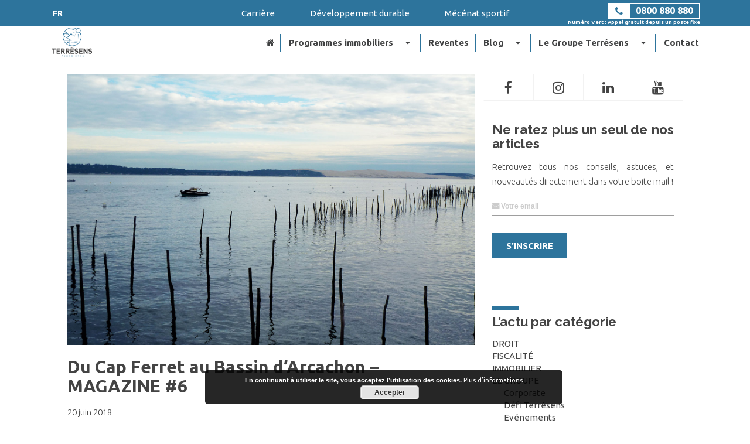

--- FILE ---
content_type: text/html; charset=UTF-8
request_url: https://www.terresens.com/fr/du-cap-ferret-au-bassin-darcachon/
body_size: 15037
content:
<!doctype html>
<html lang="fr-FR" class="no-js">

	<head>
		<meta property="og:title" content="Terrésens - Construire, Vendre & Gérer ">
		<meta name="facebook-domain-verification" content="qdn2cp5zmxp7tpwztearhqas05ust5" />
		<!-- Google Tag Manager -->
		<script>(function(w,d,s,l,i){w[l]=w[l]||[];w[l].push({'gtm.start':
		new Date().getTime(),event:'gtm.js'});var f=d.getElementsByTagName(s)[0],
		j=d.createElement(s),dl=l!='dataLayer'?'&l='+l:'';j.async=true;j.src='https://www.googletagmanager.com/gtm.js?id='+i+dl;f.parentNode.insertBefore(j,f);
		})(window,document,'script','dataLayer','GTM-MVBHCMQ');</script>
		<!-- End Google Tag Manager -->

        <!-- Google Tag Manager -->
        <script>(function(w,d,s,l,i){w[l]=w[l]||[];w[l].push({'gtm.start':
        new Date().getTime(),event:'gtm.js'});var f=d.getElementsByTagName(s)[0],
        j=d.createElement(s),dl=l!='dataLayer'?'&l='+l:'';j.async=true;j.src='https://www.googletagmanager.com/gtm.js?id='+i+dl;f.parentNode.insertBefore(j,f);
        })(window,document,'script','dataLayer','GTM-KDKS9Z8');</script>
        <!-- End Google Tag Manager -->
		
		<!-- Global site tag (gtag.js) - Google Ads: 947990551 -->
		<script async src="https://www.googletagmanager.com/gtag/js?id=AW-947990551"></script>
		<script>
		  window.dataLayer = window.dataLayer || [];
		  function gtag(){dataLayer.push(arguments);}
		  gtag('js', new Date());

		  gtag('config', 'AW-947990551');
		</script>
		<!--End Global site tag --> 
		
		
		<!-- Global site tag (gtag.js) - Google Analytics : 46938951 -->
		<script async src="https://www.googletagmanager.com/gtag/js?id=UA-46938951-1"></script>
		<script>
		  window.dataLayer = window.dataLayer || [];
		  function gtag(){dataLayer.push(arguments);}
		  gtag('js', new Date());

		  gtag('config', 'UA-46938951-1');
		</script>
		<!--End Global site tag --> 

		
		<!-- Facebook Pixel Code -->
		<script>
		  !function(f,b,e,v,n,t,s)
		  {if(f.fbq)return;n=f.fbq=function(){n.callMethod?
		  n.callMethod.apply(n,arguments):n.queue.push(arguments)};
		  if(!f._fbq)f._fbq=n;n.push=n;n.loaded=!0;n.version='2.0';
		  n.queue=[];t=b.createElement(e);t.async=!0;
		  t.src=v;s=b.getElementsByTagName(e)[0];
		  s.parentNode.insertBefore(t,s)}(window, document,'script',
		  'https://connect.facebook.net/en_US/fbevents.js');
		  fbq('init', '377015402759232');
		  fbq('track', 'PageView');
		</script>
		<noscript><img height="1" width="1" style="display:none"
		  src="https://www.facebook.com/tr?id=377015402759232&ev=PageView&noscript=1"
		/></noscript>
		<!-- End Facebook Pixel Code -->

		<meta charset="UTF-8">
		<title>Du Cap Ferret au Bassin d&#039;Arcachon - MAGAZINE #6</title>

		<link href="//www.google-analytics.com" rel="dns-prefetch">
        <link href="https://www.terresens.com/wp-content/themes/terre-sens/img/icons/favicon.ico" rel="shortcut icon">
        <link href="https://www.terresens.com/wp-content/themes/terre-sens/img/icons/touch.png" rel="apple-touch-icon-precomposed">
		<link rel="icon" href="https://terresens-msh.com/wp-content/uploads/2016/10/cropped-logo-bleu-32x32.png" sizes="32x32">
		<link rel="icon" href="https://terresens-msh.com/wp-content/uploads/2016/10/cropped-logo-bleu-192x192.png" sizes="192x192">
		<link rel="apple-touch-icon" href="https://terresens-msh.com/wp-content/uploads/2016/10/cropped-logo-bleu-180x180.png">
		
		<meta http-equiv="X-UA-Compatible" content="IE=edge">
		<meta name="viewport" content="width=device-width, initial-scale=1.0">

		<meta name="google-site-verification" content="C-XL_EMHeqAQP-Ju1RKL-CoVwuFyJipwuTDORCIt_is" />

		<meta name='robots' content='index, follow, max-image-preview:large, max-snippet:-1, max-video-preview:-1' />
<link rel="alternate" hreflang="fr-fr" href="https://www.terresens.com/fr/du-cap-ferret-au-bassin-darcachon/" />
<link rel="alternate" hreflang="x-default" href="https://www.terresens.com/fr/du-cap-ferret-au-bassin-darcachon/" />

	<!-- This site is optimized with the Yoast SEO plugin v20.8 - https://yoast.com/wordpress/plugins/seo/ -->
	<meta name="description" content="Partez à la découverte du Cap Ferret jusqu&#039;au Bassin d&#039;Arcachon dans ce nouvel article du blog Terrésens issu du Magazine n°6." />
	<link rel="canonical" href="https://www.terresens.com/fr/du-cap-ferret-au-bassin-darcachon/" />
	<meta property="og:locale" content="fr_FR" />
	<meta property="og:type" content="article" />
	<meta property="og:title" content="Du Cap Ferret au Bassin d&#039;Arcachon - MAGAZINE #6" />
	<meta property="og:description" content="Partez à la découverte du Cap Ferret jusqu&#039;au Bassin d&#039;Arcachon dans ce nouvel article du blog Terrésens issu du Magazine n°6." />
	<meta property="og:url" content="https://www.terresens.com/fr/du-cap-ferret-au-bassin-darcachon/" />
	<meta property="og:site_name" content="Terrésens" />
	<meta property="article:published_time" content="2018-06-20T07:41:37+00:00" />
	<meta property="article:modified_time" content="2019-11-27T10:30:42+00:00" />
	<meta property="og:image" content="https://www.terresens.com/wp-content/uploads/2018/06/CapFerret.jpg" />
	<meta property="og:image:width" content="1500" />
	<meta property="og:image:height" content="1000" />
	<meta property="og:image:type" content="image/jpeg" />
	<meta name="author" content="communication@terresens.com" />
	<meta name="twitter:card" content="summary_large_image" />
	<meta name="twitter:label1" content="Écrit par" />
	<meta name="twitter:data1" content="communication@terresens.com" />
	<meta name="twitter:label2" content="Durée de lecture estimée" />
	<meta name="twitter:data2" content="4 minutes" />
	<script type="application/ld+json" class="yoast-schema-graph">{"@context":"https://schema.org","@graph":[{"@type":"WebPage","@id":"https://www.terresens.com/fr/du-cap-ferret-au-bassin-darcachon/","url":"https://www.terresens.com/fr/du-cap-ferret-au-bassin-darcachon/","name":"Du Cap Ferret au Bassin d'Arcachon - MAGAZINE #6","isPartOf":{"@id":"https://www.terresens.com/fr/#website"},"primaryImageOfPage":{"@id":"https://www.terresens.com/fr/du-cap-ferret-au-bassin-darcachon/#primaryimage"},"image":{"@id":"https://www.terresens.com/fr/du-cap-ferret-au-bassin-darcachon/#primaryimage"},"thumbnailUrl":"https://www.terresens.com/wp-content/uploads/2018/06/CapFerret.jpg","datePublished":"2018-06-20T07:41:37+00:00","dateModified":"2019-11-27T10:30:42+00:00","author":{"@id":"https://www.terresens.com/fr/#/schema/person/94e52bd00eb3b9bcc4dcd9c8a78b5a74"},"description":"Partez à la découverte du Cap Ferret jusqu'au Bassin d'Arcachon dans ce nouvel article du blog Terrésens issu du Magazine n°6.","breadcrumb":{"@id":"https://www.terresens.com/fr/du-cap-ferret-au-bassin-darcachon/#breadcrumb"},"inLanguage":"fr-FR","potentialAction":[{"@type":"ReadAction","target":["https://www.terresens.com/fr/du-cap-ferret-au-bassin-darcachon/"]}]},{"@type":"ImageObject","inLanguage":"fr-FR","@id":"https://www.terresens.com/fr/du-cap-ferret-au-bassin-darcachon/#primaryimage","url":"https://www.terresens.com/wp-content/uploads/2018/06/CapFerret.jpg","contentUrl":"https://www.terresens.com/wp-content/uploads/2018/06/CapFerret.jpg","width":1500,"height":1000,"caption":"Cap_Ferret_Terrésens"},{"@type":"BreadcrumbList","@id":"https://www.terresens.com/fr/du-cap-ferret-au-bassin-darcachon/#breadcrumb","itemListElement":[{"@type":"ListItem","position":1,"name":"Accueil","item":"https://www.terresens.com/fr/"},{"@type":"ListItem","position":2,"name":"Blog","item":"https://www.terresens.com/fr/blog/"},{"@type":"ListItem","position":3,"name":"Du Cap Ferret au Bassin d&rsquo;Arcachon &#8211; MAGAZINE #6"}]},{"@type":"WebSite","@id":"https://www.terresens.com/fr/#website","url":"https://www.terresens.com/fr/","name":"Terrésens","description":"L&#039;investissement durable &amp; responsable","potentialAction":[{"@type":"SearchAction","target":{"@type":"EntryPoint","urlTemplate":"https://www.terresens.com/fr/?s={search_term_string}"},"query-input":"required name=search_term_string"}],"inLanguage":"fr-FR"},{"@type":"Person","@id":"https://www.terresens.com/fr/#/schema/person/94e52bd00eb3b9bcc4dcd9c8a78b5a74","name":"communication@terresens.com"}]}</script>
	<!-- / Yoast SEO plugin. -->


<link rel='dns-prefetch' href='//cdnjs.cloudflare.com' />
<link rel='dns-prefetch' href='//fonts.googleapis.com' />
<link rel='dns-prefetch' href='//maxcdn.bootstrapcdn.com' />
<link rel="alternate" title="oEmbed (JSON)" type="application/json+oembed" href="https://www.terresens.com/fr/wp-json/oembed/1.0/embed?url=https%3A%2F%2Fwww.terresens.com%2Ffr%2Fdu-cap-ferret-au-bassin-darcachon%2F" />
<link rel="alternate" title="oEmbed (XML)" type="text/xml+oembed" href="https://www.terresens.com/fr/wp-json/oembed/1.0/embed?url=https%3A%2F%2Fwww.terresens.com%2Ffr%2Fdu-cap-ferret-au-bassin-darcachon%2F&#038;format=xml" />
<style id='wp-img-auto-sizes-contain-inline-css' type='text/css'>
img:is([sizes=auto i],[sizes^="auto," i]){contain-intrinsic-size:3000px 1500px}
/*# sourceURL=wp-img-auto-sizes-contain-inline-css */
</style>
<link rel='stylesheet' id='wp-block-library-css' href='https://www.terresens.com/wp-includes/css/dist/block-library/style.min.css?ver=478ee2467ea45a9e415a29791503d39d' media='all' />
<style id='global-styles-inline-css' type='text/css'>
:root{--wp--preset--aspect-ratio--square: 1;--wp--preset--aspect-ratio--4-3: 4/3;--wp--preset--aspect-ratio--3-4: 3/4;--wp--preset--aspect-ratio--3-2: 3/2;--wp--preset--aspect-ratio--2-3: 2/3;--wp--preset--aspect-ratio--16-9: 16/9;--wp--preset--aspect-ratio--9-16: 9/16;--wp--preset--color--black: #000000;--wp--preset--color--cyan-bluish-gray: #abb8c3;--wp--preset--color--white: #ffffff;--wp--preset--color--pale-pink: #f78da7;--wp--preset--color--vivid-red: #cf2e2e;--wp--preset--color--luminous-vivid-orange: #ff6900;--wp--preset--color--luminous-vivid-amber: #fcb900;--wp--preset--color--light-green-cyan: #7bdcb5;--wp--preset--color--vivid-green-cyan: #00d084;--wp--preset--color--pale-cyan-blue: #8ed1fc;--wp--preset--color--vivid-cyan-blue: #0693e3;--wp--preset--color--vivid-purple: #9b51e0;--wp--preset--gradient--vivid-cyan-blue-to-vivid-purple: linear-gradient(135deg,rgb(6,147,227) 0%,rgb(155,81,224) 100%);--wp--preset--gradient--light-green-cyan-to-vivid-green-cyan: linear-gradient(135deg,rgb(122,220,180) 0%,rgb(0,208,130) 100%);--wp--preset--gradient--luminous-vivid-amber-to-luminous-vivid-orange: linear-gradient(135deg,rgb(252,185,0) 0%,rgb(255,105,0) 100%);--wp--preset--gradient--luminous-vivid-orange-to-vivid-red: linear-gradient(135deg,rgb(255,105,0) 0%,rgb(207,46,46) 100%);--wp--preset--gradient--very-light-gray-to-cyan-bluish-gray: linear-gradient(135deg,rgb(238,238,238) 0%,rgb(169,184,195) 100%);--wp--preset--gradient--cool-to-warm-spectrum: linear-gradient(135deg,rgb(74,234,220) 0%,rgb(151,120,209) 20%,rgb(207,42,186) 40%,rgb(238,44,130) 60%,rgb(251,105,98) 80%,rgb(254,248,76) 100%);--wp--preset--gradient--blush-light-purple: linear-gradient(135deg,rgb(255,206,236) 0%,rgb(152,150,240) 100%);--wp--preset--gradient--blush-bordeaux: linear-gradient(135deg,rgb(254,205,165) 0%,rgb(254,45,45) 50%,rgb(107,0,62) 100%);--wp--preset--gradient--luminous-dusk: linear-gradient(135deg,rgb(255,203,112) 0%,rgb(199,81,192) 50%,rgb(65,88,208) 100%);--wp--preset--gradient--pale-ocean: linear-gradient(135deg,rgb(255,245,203) 0%,rgb(182,227,212) 50%,rgb(51,167,181) 100%);--wp--preset--gradient--electric-grass: linear-gradient(135deg,rgb(202,248,128) 0%,rgb(113,206,126) 100%);--wp--preset--gradient--midnight: linear-gradient(135deg,rgb(2,3,129) 0%,rgb(40,116,252) 100%);--wp--preset--font-size--small: 13px;--wp--preset--font-size--medium: 20px;--wp--preset--font-size--large: 36px;--wp--preset--font-size--x-large: 42px;--wp--preset--spacing--20: 0.44rem;--wp--preset--spacing--30: 0.67rem;--wp--preset--spacing--40: 1rem;--wp--preset--spacing--50: 1.5rem;--wp--preset--spacing--60: 2.25rem;--wp--preset--spacing--70: 3.38rem;--wp--preset--spacing--80: 5.06rem;--wp--preset--shadow--natural: 6px 6px 9px rgba(0, 0, 0, 0.2);--wp--preset--shadow--deep: 12px 12px 50px rgba(0, 0, 0, 0.4);--wp--preset--shadow--sharp: 6px 6px 0px rgba(0, 0, 0, 0.2);--wp--preset--shadow--outlined: 6px 6px 0px -3px rgb(255, 255, 255), 6px 6px rgb(0, 0, 0);--wp--preset--shadow--crisp: 6px 6px 0px rgb(0, 0, 0);}:where(.is-layout-flex){gap: 0.5em;}:where(.is-layout-grid){gap: 0.5em;}body .is-layout-flex{display: flex;}.is-layout-flex{flex-wrap: wrap;align-items: center;}.is-layout-flex > :is(*, div){margin: 0;}body .is-layout-grid{display: grid;}.is-layout-grid > :is(*, div){margin: 0;}:where(.wp-block-columns.is-layout-flex){gap: 2em;}:where(.wp-block-columns.is-layout-grid){gap: 2em;}:where(.wp-block-post-template.is-layout-flex){gap: 1.25em;}:where(.wp-block-post-template.is-layout-grid){gap: 1.25em;}.has-black-color{color: var(--wp--preset--color--black) !important;}.has-cyan-bluish-gray-color{color: var(--wp--preset--color--cyan-bluish-gray) !important;}.has-white-color{color: var(--wp--preset--color--white) !important;}.has-pale-pink-color{color: var(--wp--preset--color--pale-pink) !important;}.has-vivid-red-color{color: var(--wp--preset--color--vivid-red) !important;}.has-luminous-vivid-orange-color{color: var(--wp--preset--color--luminous-vivid-orange) !important;}.has-luminous-vivid-amber-color{color: var(--wp--preset--color--luminous-vivid-amber) !important;}.has-light-green-cyan-color{color: var(--wp--preset--color--light-green-cyan) !important;}.has-vivid-green-cyan-color{color: var(--wp--preset--color--vivid-green-cyan) !important;}.has-pale-cyan-blue-color{color: var(--wp--preset--color--pale-cyan-blue) !important;}.has-vivid-cyan-blue-color{color: var(--wp--preset--color--vivid-cyan-blue) !important;}.has-vivid-purple-color{color: var(--wp--preset--color--vivid-purple) !important;}.has-black-background-color{background-color: var(--wp--preset--color--black) !important;}.has-cyan-bluish-gray-background-color{background-color: var(--wp--preset--color--cyan-bluish-gray) !important;}.has-white-background-color{background-color: var(--wp--preset--color--white) !important;}.has-pale-pink-background-color{background-color: var(--wp--preset--color--pale-pink) !important;}.has-vivid-red-background-color{background-color: var(--wp--preset--color--vivid-red) !important;}.has-luminous-vivid-orange-background-color{background-color: var(--wp--preset--color--luminous-vivid-orange) !important;}.has-luminous-vivid-amber-background-color{background-color: var(--wp--preset--color--luminous-vivid-amber) !important;}.has-light-green-cyan-background-color{background-color: var(--wp--preset--color--light-green-cyan) !important;}.has-vivid-green-cyan-background-color{background-color: var(--wp--preset--color--vivid-green-cyan) !important;}.has-pale-cyan-blue-background-color{background-color: var(--wp--preset--color--pale-cyan-blue) !important;}.has-vivid-cyan-blue-background-color{background-color: var(--wp--preset--color--vivid-cyan-blue) !important;}.has-vivid-purple-background-color{background-color: var(--wp--preset--color--vivid-purple) !important;}.has-black-border-color{border-color: var(--wp--preset--color--black) !important;}.has-cyan-bluish-gray-border-color{border-color: var(--wp--preset--color--cyan-bluish-gray) !important;}.has-white-border-color{border-color: var(--wp--preset--color--white) !important;}.has-pale-pink-border-color{border-color: var(--wp--preset--color--pale-pink) !important;}.has-vivid-red-border-color{border-color: var(--wp--preset--color--vivid-red) !important;}.has-luminous-vivid-orange-border-color{border-color: var(--wp--preset--color--luminous-vivid-orange) !important;}.has-luminous-vivid-amber-border-color{border-color: var(--wp--preset--color--luminous-vivid-amber) !important;}.has-light-green-cyan-border-color{border-color: var(--wp--preset--color--light-green-cyan) !important;}.has-vivid-green-cyan-border-color{border-color: var(--wp--preset--color--vivid-green-cyan) !important;}.has-pale-cyan-blue-border-color{border-color: var(--wp--preset--color--pale-cyan-blue) !important;}.has-vivid-cyan-blue-border-color{border-color: var(--wp--preset--color--vivid-cyan-blue) !important;}.has-vivid-purple-border-color{border-color: var(--wp--preset--color--vivid-purple) !important;}.has-vivid-cyan-blue-to-vivid-purple-gradient-background{background: var(--wp--preset--gradient--vivid-cyan-blue-to-vivid-purple) !important;}.has-light-green-cyan-to-vivid-green-cyan-gradient-background{background: var(--wp--preset--gradient--light-green-cyan-to-vivid-green-cyan) !important;}.has-luminous-vivid-amber-to-luminous-vivid-orange-gradient-background{background: var(--wp--preset--gradient--luminous-vivid-amber-to-luminous-vivid-orange) !important;}.has-luminous-vivid-orange-to-vivid-red-gradient-background{background: var(--wp--preset--gradient--luminous-vivid-orange-to-vivid-red) !important;}.has-very-light-gray-to-cyan-bluish-gray-gradient-background{background: var(--wp--preset--gradient--very-light-gray-to-cyan-bluish-gray) !important;}.has-cool-to-warm-spectrum-gradient-background{background: var(--wp--preset--gradient--cool-to-warm-spectrum) !important;}.has-blush-light-purple-gradient-background{background: var(--wp--preset--gradient--blush-light-purple) !important;}.has-blush-bordeaux-gradient-background{background: var(--wp--preset--gradient--blush-bordeaux) !important;}.has-luminous-dusk-gradient-background{background: var(--wp--preset--gradient--luminous-dusk) !important;}.has-pale-ocean-gradient-background{background: var(--wp--preset--gradient--pale-ocean) !important;}.has-electric-grass-gradient-background{background: var(--wp--preset--gradient--electric-grass) !important;}.has-midnight-gradient-background{background: var(--wp--preset--gradient--midnight) !important;}.has-small-font-size{font-size: var(--wp--preset--font-size--small) !important;}.has-medium-font-size{font-size: var(--wp--preset--font-size--medium) !important;}.has-large-font-size{font-size: var(--wp--preset--font-size--large) !important;}.has-x-large-font-size{font-size: var(--wp--preset--font-size--x-large) !important;}
/*# sourceURL=global-styles-inline-css */
</style>

<style id='classic-theme-styles-inline-css' type='text/css'>
/*! This file is auto-generated */
.wp-block-button__link{color:#fff;background-color:#32373c;border-radius:9999px;box-shadow:none;text-decoration:none;padding:calc(.667em + 2px) calc(1.333em + 2px);font-size:1.125em}.wp-block-file__button{background:#32373c;color:#fff;text-decoration:none}
/*# sourceURL=/wp-includes/css/classic-themes.min.css */
</style>
<link rel='stylesheet' id='wpml-blocks-css' href='https://www.terresens.com/wp-content/plugins/sitepress-multilingual-cms/dist/css/blocks/styles.css?ver=4.6.2' media='all' />
<link rel='stylesheet' id='select2-css' href='https://www.terresens.com/wp-content/plugins/beautiful-taxonomy-filters/public/css/select2.min.css?ver=2.4.3' media='all' />
<link rel='stylesheet' id='beautiful-taxonomy-filters-basic-css' href='https://www.terresens.com/wp-content/plugins/beautiful-taxonomy-filters/public/css/beautiful-taxonomy-filters-base.min.css?ver=2.4.3' media='all' />
<link rel='stylesheet' id='beautiful-taxonomy-filters-css' href='https://www.terresens.com/wp-content/plugins/beautiful-taxonomy-filters/public/css/beautiful-taxonomy-filters-simple.min.css?ver=2.4.3' media='all' />
<link rel='stylesheet' id='cpsh-shortcodes-css' href='https://www.terresens.com/wp-content/plugins/column-shortcodes//assets/css/shortcodes.css?ver=1.0.1' media='all' />
<link rel='stylesheet' id='contact-form-7-css' href='https://www.terresens.com/wp-content/plugins/contact-form-7/includes/css/styles.css?ver=5.7.7' media='all' />
<link rel='stylesheet' id='wpml-legacy-horizontal-list-0-css' href='//www.terresens.com/wp-content/plugins/sitepress-multilingual-cms/templates/language-switchers/legacy-list-horizontal/style.min.css?ver=1' media='all' />
<style id='wpml-legacy-horizontal-list-0-inline-css' type='text/css'>
.wpml-ls-statics-shortcode_actions{background-color:#e5e5e5;}.wpml-ls-statics-shortcode_actions, .wpml-ls-statics-shortcode_actions .wpml-ls-sub-menu, .wpml-ls-statics-shortcode_actions a {border-color:#cdcdcd;}.wpml-ls-statics-shortcode_actions a {color:#222222;background-color:#e5e5e5;}.wpml-ls-statics-shortcode_actions a:hover,.wpml-ls-statics-shortcode_actions a:focus {color:#000000;background-color:#eeeeee;}.wpml-ls-statics-shortcode_actions .wpml-ls-current-language>a {color:#222222;background-color:#eeeeee;}.wpml-ls-statics-shortcode_actions .wpml-ls-current-language:hover>a, .wpml-ls-statics-shortcode_actions .wpml-ls-current-language>a:focus {color:#000000;background-color:#eeeeee;}
/*# sourceURL=wpml-legacy-horizontal-list-0-inline-css */
</style>
<link rel='stylesheet' id='wpml-menu-item-0-css' href='//www.terresens.com/wp-content/plugins/sitepress-multilingual-cms/templates/language-switchers/menu-item/style.min.css?ver=1' media='all' />
<style id='wpml-menu-item-0-inline-css' type='text/css'>
position: absolute;
/*# sourceURL=wpml-menu-item-0-inline-css */
</style>
<link rel='stylesheet' id='normalize-css' href='https://www.terresens.com/wp-content/themes/terre-sens/normalize.css?ver=1.0' media='all' />
<link rel='stylesheet' id='materialize-css' href='//cdnjs.cloudflare.com/ajax/libs/materialize/0.97.5/css/materialize.min.css?ver=0.97.5' media='all' />
<link rel='stylesheet' id='nouislider-css' href='https://www.terresens.com/wp-content/themes/terre-sens/vendor/noUiSlider/nouislider.css?ver=0.97.5' media='all' />
<link rel='stylesheet' id='html5blank-css' href='https://www.terresens.com/wp-content/themes/terre-sens/style.css?ver=1.0' media='all' />
<link rel='stylesheet' id='magnific-popup-css' href='https://www.terresens.com/wp-content/themes/terre-sens/css/magnific-popup.css?ver=1.0' media='all' />
<link rel='stylesheet' id='landing-montagne-css' href='https://www.terresens.com/wp-content/themes/terre-sens/css/landing-montagne.min.css?ver=1.0' media='all' />
<link rel='stylesheet' id='landing-investisseur-css' href='https://www.terresens.com/wp-content/themes/terre-sens/css/landing-investisseur.min.css?ver=1.0' media='all' />
<link rel='stylesheet' id='Raleway-css' href='https://fonts.googleapis.com/css?family=Raleway%3A400%2C700%2C300&#038;ver=478ee2467ea45a9e415a29791503d39d' media='all' />
<link rel='stylesheet' id='Ubuntu-css' href='https://fonts.googleapis.com/css?family=Ubuntu%3A400%2C700%2C300&#038;ver=478ee2467ea45a9e415a29791503d39d' media='all' />
<link rel='stylesheet' id='materializeFont-css' href='https://fonts.googleapis.com/icon?family=Material+Icons&#038;ver=478ee2467ea45a9e415a29791503d39d' media='all' />
<link rel='stylesheet' id='fontAwesome-css' href='https://maxcdn.bootstrapcdn.com/font-awesome/4.6.3/css/font-awesome.min.css?ver=478ee2467ea45a9e415a29791503d39d' media='all' />
<script type="text/javascript" src="https://www.terresens.com/wp-includes/js/jquery/jquery.min.js?ver=3.7.1" id="jquery-core-js"></script>
<script type="text/javascript" src="https://www.terresens.com/wp-includes/js/jquery/jquery-migrate.min.js?ver=3.4.1" id="jquery-migrate-js"></script>
<script type="text/javascript" id="wpml-cookie-js-extra">
/* <![CDATA[ */
var wpml_cookies = {"wp-wpml_current_language":{"value":"fr","expires":1,"path":"/"}};
var wpml_cookies = {"wp-wpml_current_language":{"value":"fr","expires":1,"path":"/"}};
//# sourceURL=wpml-cookie-js-extra
/* ]]> */
</script>
<script type="text/javascript" src="https://www.terresens.com/wp-content/plugins/sitepress-multilingual-cms/res/js/cookies/language-cookie.js?ver=4.6.2" id="wpml-cookie-js"></script>
<script type="text/javascript" src="https://www.terresens.com/wp-content/themes/terre-sens/js/lib/conditionizr-4.3.0.min.js?ver=4.3.0" id="conditionizr-js"></script>
<script type="text/javascript" src="https://cdnjs.cloudflare.com/ajax/libs/gsap/1.18.5/TweenMax.min.js?ver=1.0.0" id="tweenmax-js"></script>
<script type="text/javascript" id="ajax_terresens_theme-js-extra">
/* <![CDATA[ */
var ajaxurl = ["https://www.terresens.com/wp-admin/admin-ajax.php"];
//# sourceURL=ajax_terresens_theme-js-extra
/* ]]> */
</script>
<script type="text/javascript" src="https://www.terresens.com/wp-content/themes/terre-sens/js/ajax_terresens.js?ver=478ee2467ea45a9e415a29791503d39d" id="ajax_terresens_theme-js"></script>
<script type="text/javascript" id="wpml-browser-redirect-js-extra">
/* <![CDATA[ */
var wpml_browser_redirect_params = {"pageLanguage":"fr","languageUrls":{"fr_fr":"https://www.terresens.com/fr/du-cap-ferret-au-bassin-darcachon/","fr":"https://www.terresens.com/fr/du-cap-ferret-au-bassin-darcachon/"},"cookie":{"name":"_icl_visitor_lang_js","domain":"www.terresens.com","path":"/","expiration":24}};
//# sourceURL=wpml-browser-redirect-js-extra
/* ]]> */
</script>
<script type="text/javascript" src="https://www.terresens.com/wp-content/plugins/sitepress-multilingual-cms/dist/js/browser-redirect/app.js?ver=4.6.2" id="wpml-browser-redirect-js"></script>
<link rel="https://api.w.org/" href="https://www.terresens.com/fr/wp-json/" /><link rel="alternate" title="JSON" type="application/json" href="https://www.terresens.com/fr/wp-json/wp/v2/posts/6293" /><meta name="generator" content="WPML ver:4.6.2 stt:1,4,43;" />
<style type="text/css">.beautiful-taxonomy-filters-select {
display: block;
}

.beautiful-taxonomy-filters-label {
    font-size: 1.8rem; 
}</style><meta name="generator" content="Powered by WPBakery Page Builder - drag and drop page builder for WordPress."/>
<link rel="icon" href="https://www.terresens.com/wp-content/uploads/2019/11/cropped-Logo-Promotion-quadri2-32x32.png" sizes="32x32" />
<link rel="icon" href="https://www.terresens.com/wp-content/uploads/2019/11/cropped-Logo-Promotion-quadri2-192x192.png" sizes="192x192" />
<link rel="apple-touch-icon" href="https://www.terresens.com/wp-content/uploads/2019/11/cropped-Logo-Promotion-quadri2-180x180.png" />
<meta name="msapplication-TileImage" content="https://www.terresens.com/wp-content/uploads/2019/11/cropped-Logo-Promotion-quadri2-270x270.png" />
		<style type="text/css" id="wp-custom-css">
			.card .card-image a img {
	height: 400px !important;
}

#menu-extra-menu {
	background-color: #2d749c;
}


#lang_sel_list ul a, #lang_sel_list a:visited {
	background-color:#2d749c;
}

a.wpml-ls-link {
	background-color:red;
}

.btn {
	background-color : #2d749c ;
}


.Card-law {
	background: #2d749c;
}

.vert {
	color : #2d749c !important ;
}

.back-vert {
    background-color: #2d749c;
}

.ProgSingle {
	border-bottom-color:#2d749c; 
}

.padding-card.thick-border {
	border-top-color:#2d749c;
}

.Contact-link {
	color:#2d749c;
}

.LawCard-title {
	background-color: #2d749c;
}

.LawCard-more{
	color: #2d749c;
}

.current li {
	background-color: #2d749c; 
}

.nav-wrapper li:not(:last-child) a {
	border-right-color: #2d749c;
}

.noUi-target .range-label, .noUi-horizontal .noUi-handle, .noUi-connect { 
	background-color: #2d749c; 
}


.switch label input[type=checkbox]:checked + .lever {
background-color: rgba(45, 116, 156, 0.47);
}


.FilterRange-value {
	border-color: #2d749c;
}

.switch label input[type=checkbox]:checked + .lever:after {
	background-color : #2d749c;
}

.vc_custom_1464082604263{
	background-color: #2d749c !important;
}

.content-block-texte{
	background-color: #2d749c !important;
}

a.HomeContact-item {
	color:#2d749c;
}


span.cta {
	background-color:#2d749c;
}

span.promo {
	background : #2d749c;
}

div.bandeau {
    background-color: #2d749c; 
}

.ContactButton:hover{
	background:rgb(5, 116, 156)
}

a.btn:hover{
	background-color:rgb(147,190,204);
}


.card a:hover .card-content {
	background:#2d749c;
}

button.Filter-submit:hover{
	background-color:rgb(147,190,204);
}


div.personnage::hover {
	background-color:rgb(147,190,204); 
}
div.personnage::after {
	color:#2d749c; 
}
	
i.waves-effect:hover {
background-color:rgb(147,190,204);
	
}

.your-profil span {
	color: #404142 !important;
}

div.personnage:hover {
	color:white; 
	background-color:rgb(147,190,204);
}

div.bulle {
	background-color:#2d749c; 
}

a.button {
	color:#2d749c;
}
.line-green::after {
	background-color: #2d749c;}



span.call-us::before{
	color:#2d749c;
}

.your-profil span {
    font-size: 2.7rem;
    color: RED;
    font-weight: 600;
}

.Content {
	 background: #ffffff;
}

#menu-header-menu .dropdown-content, #menu-header-menu-en .dropdown-content, #menu-header-menu-pt .dropdown-content {
    min-width: 260px;
   
}
		</style>
		<noscript><style> .wpb_animate_when_almost_visible { opacity: 1; }</style></noscript>		<script>
        // conditionizr.com
        // configure environment tests
        conditionizr.config({
            assets: 'https://www.terresens.com/wp-content/themes/terre-sens',
            tests: {}
        });
        </script>
        <script type="application/ld+json">
		{
		  "@context" : "http://schema.org",
		  "@type" : "Organization",
		  "name" : "Groupe Terrésens",
		  "url" : "http://www.terresens.com",
		  "sameAs" : [
		    "https://twitter.com/GroupeTerresens",
		    "https://plus.google.com/+Terresens",
		    "https://www.facebook.com/Groupe.Terresens/",
		    "https://www.linkedin.com/company/961258",
		    "http://fr.viadeo.com/fr/company/groupe-terresens",
		    "https://pinterest.com/terresens/",
		    "https://www.instagram.com/groupe.terresens/",
		    "https://www.youtube.com/user/GroupeTerresens"
		 ]
		}
		</script>
		
	<link rel='stylesheet' id='basecss-css' href='https://www.terresens.com/wp-content/plugins/eu-cookie-law/css/style.css?ver=478ee2467ea45a9e415a29791503d39d' media='all' />
</head>
	<body class="wp-singular post-template-default single single-post postid-6293 single-format-standard wp-theme-terre-sens du-cap-ferret-au-bassin-darcachon wpb-js-composer js-comp-ver-6.7.0 vc_responsive">
    <!-- Google Tag Manager (noscript) -->
    <noscript><iframe src="https://www.googletagmanager.com/ns.html?id=GTM-MVBHCMQ"
                      height="0" width="0" style="display:none;visibility:hidden"></iframe></noscript>
    <!-- End Google Tag Manager (noscript) -->

    <!-- Google Tag Manager (noscript) -->
    <noscript><iframe src="https://www.googletagmanager.com/ns.html?id=GTMKDKS9Z8" height="0" width="0" style="display:none;visibility:hidden"></iframe></noscript>
    <!-- End Google Tag Manager (noscript) -->

    <!-- debug SDE : 2018 -->

	<header class="header clear" role="banner">
		<div class="row top-bandeau back-vert">
	
<div class="lang_sel_list_horizontal wpml-ls-statics-shortcode_actions wpml-ls wpml-ls-legacy-list-horizontal" id="lang_sel_list">
	<ul><li class="icl-fr wpml-ls-slot-shortcode_actions wpml-ls-item wpml-ls-item-fr wpml-ls-current-language wpml-ls-first-item wpml-ls-last-item wpml-ls-item-legacy-list-horizontal">
				<a href="https://www.terresens.com/fr/du-cap-ferret-au-bassin-darcachon/" class="wpml-ls-link">
                    <span class="wpml-ls-native icl_lang_sel_native">FR</span></a>
			</li></ul>
</div>
	<ul id="menu-extra-menu" class="menu"><li id="menu-item-26633" class="menu-item menu-item-type-custom menu-item-object-custom menu-item-26633"><a href="https://recrutement.terresens.com/fr">Carrière</a></li>
<li id="menu-item-15741" class="menu-item menu-item-type-post_type menu-item-object-page menu-item-15741"><a href="https://www.terresens.com/fr/developpement-durable/">Développement durable</a></li>
<li id="menu-item-15742" class="menu-item menu-item-type-post_type menu-item-object-page menu-item-15742"><a href="https://www.terresens.com/fr/mecenat-sportif/">Mécénat sportif</a></li>
</ul>	
	<span class="call-us"><a onclick="btnGTMconversionPrimaire('lead-appel','header')" href='tel:0800880880'>0800 880 880</a></span>
	<span class="call-info">Numéro Vert : Appel gratuit depuis un poste fixe</span></div>		<div class="navbar">
			<nav class="nav-principale">
				<div class="nav-wrapper">
					<a href="https://www.terresens.com/fr/" class="brand-logo"><img
							src="https://www.terresens.com/wp-content/uploads/2019/11/logo.png" alt="logo terresens"></a>
					<ul id="menu-header-menu" class=" hide-on-med-and-down"><li id="menu-item-942" class="menu-item menu-item-type-post_type menu-item-object-page menu-item-942"><a href="https://www.terresens.com/fr/accueil-terresens/"><i class="fa fa-home"></i></a></li>
<li id="menu-item-254" class="menu-item menu-item-type-post_type_archive menu-item-object-programme-immobilier menu-item-has-children menu-item-254"><a  class="dropdown-button " href="https://www.terresens.com/fr/programmes-immobiliers/" data-activates="dropdown0" href="https://www.terresens.com/fr/programmes-immobiliers/">Programmes immobiliers <i class="material-icons right">arrow_drop_down </i></a>
<ul id="dropdown0" class="dropdown-content">
	<li id="menu-item-523" class="menu-item menu-item-type-custom menu-item-object-custom menu-item-523"><a href="http://www.terresens.com/programmes-immobiliers/?filter-cats%5B%5D=31">Immobilier à la montagne</a></li>
	<li id="menu-item-18577" class="menu-item menu-item-type-post_type menu-item-object-page menu-item-18577"><a href="https://www.terresens.com/fr/les-realisations-de-terresens/">Nos réalisations</a></li>
</ul>
</li>
<li id="menu-item-14020" class="menu-item menu-item-type-custom menu-item-object-custom menu-item-14020"><a href="https://www.terresens.com/fr/revente/">Reventes</a></li>
<li id="menu-item-23" class="menu-item menu-item-type-post_type menu-item-object-page current_page_parent menu-item-has-children menu-item-23"><a  class="dropdown-button " href="https://www.terresens.com/fr/blog/" data-activates="dropdown1" href="https://www.terresens.com/fr/blog/">Blog <i class="material-icons right">arrow_drop_down </i></a>
<ul id="dropdown1" class="dropdown-content">
	<li id="menu-item-482" class="menu-item menu-item-type-taxonomy menu-item-object-category menu-item-482"><a href="https://www.terresens.com/fr/category/fiscalite/">Actualités Fiscalité</a></li>
	<li id="menu-item-483" class="menu-item menu-item-type-taxonomy menu-item-object-category current-post-ancestor menu-item-483"><a href="https://www.terresens.com/fr/category/le-groupe/">Actualités Groupe Terrésens</a></li>
	<li id="menu-item-874" class="menu-item menu-item-type-taxonomy menu-item-object-category menu-item-874"><a href="https://www.terresens.com/fr/category/programmes/">Actualités programmes</a></li>
</ul>
</li>
<li id="menu-item-21" class="menu-item menu-item-type-post_type menu-item-object-page menu-item-has-children menu-item-21"><a  class="dropdown-button " href="https://www.terresens.com/fr/le-groupe-2/" data-activates="dropdown2" href="https://www.terresens.com/fr/le-groupe-2/">Le Groupe Terrésens <i class="material-icons right">arrow_drop_down </i></a>
<ul id="dropdown2" class="dropdown-content">
	<li id="menu-item-1105" class="menu-item menu-item-type-post_type menu-item-object-page menu-item-1105"><a href="https://www.terresens.com/fr/le-groupe-2/">Présentation</a></li>
	<li id="menu-item-19036" class="menu-item menu-item-type-custom menu-item-object-custom menu-item-19036"><a href="https://www.terresens.com/equipe/">L&rsquo;équipe Terrésens</a></li>
	<li id="menu-item-9898" class="menu-item menu-item-type-post_type menu-item-object-page menu-item-9898"><a href="https://www.terresens.com/fr/le-groupe-2/marques-2/">Filiales et Marques</a></li>
	<li id="menu-item-1054" class="menu-item menu-item-type-post_type menu-item-object-page menu-item-1054"><a href="https://www.terresens.com/fr/magazines/">Plaquettes &#038; Magazines</a></li>
</ul>
</li>
<li id="menu-item-20" class="gtm-click menu-item menu-item-type-post_type menu-item-object-page menu-item-20"><a href="https://www.terresens.com/fr/contact/">Contact</a></li>
</ul>					<ul id="slide-out" class="side-nav"><li id="menu-item-509" class="menu-item menu-item-type-post_type menu-item-object-page menu-item-509"><a href="https://www.terresens.com/fr/accueil-terresens/">Accueil</a></li>
<li id="menu-item-517" class="menu-item menu-item-type-custom menu-item-object-custom menu-item-517"><a href="http://www.terresens.com/programmes-immobiliers/">Programmes Immobiliers</a></li>
<li id="menu-item-19032" class="menu-item menu-item-type-post_type menu-item-object-page menu-item-19032"><a href="https://www.terresens.com/fr/les-realisations-de-terresens/">Nos réalisations</a></li>
<li id="menu-item-19628" class="menu-item menu-item-type-custom menu-item-object-custom menu-item-has-children menu-item-19628"><a class="dropdown-button " href="https://www.terresens.com/fr/fiscalite/" data-activates="dropdownMobile0" href="https://www.terresens.com/fr/fiscalite/">Formules d’achat <i class="material-icons right">arrow_drop_down </i></a>
<ul id="dropdownMobile0" class="dropdown-content">
	<li id="menu-item-19629" class="menu-item menu-item-type-post_type menu-item-object-page menu-item-19629"><a href="https://www.terresens.com/fr/?page_id=44">Achat en résidence secondaire</a></li>
	<li id="menu-item-19630" class="menu-item menu-item-type-post_type menu-item-object-page menu-item-19630"><a href="https://www.terresens.com/fr/?page_id=16579">Solutions locatives Terresens</a></li>
	<li id="menu-item-19631" class="menu-item menu-item-type-post_type menu-item-object-page menu-item-19631"><a href="https://www.terresens.com/fr/?page_id=1183">Le bail CRT</a></li>
	<li id="menu-item-19632" class="menu-item menu-item-type-post_type menu-item-object-page menu-item-19632"><a href="https://www.terresens.com/fr/?page_id=14299">Le mandat CRT</a></li>
	<li id="menu-item-19633" class="menu-item menu-item-type-post_type menu-item-object-page menu-item-19633"><a href="https://www.terresens.com/fr/?page_id=5387">Daddy Pool</a></li>
</ul>
</li>
<li id="menu-item-510" class="menu-item menu-item-type-post_type menu-item-object-page current_page_parent menu-item-510"><a href="https://www.terresens.com/fr/blog/">Blog</a></li>
<li id="menu-item-19627" class="menu-item menu-item-type-custom menu-item-object-custom menu-item-has-children menu-item-19627"><a class="dropdown-button " href="#" data-activates="dropdownMobile1" href="#">Le Groupe Terrésens <i class="material-icons right">arrow_drop_down </i></a>
<ul id="dropdownMobile1" class="dropdown-content">
	<li id="menu-item-17147" class="menu-item menu-item-type-post_type menu-item-object-page menu-item-17147"><a href="https://www.terresens.com/fr/le-groupe-2/marques-2/">Marques &#038; Filiales</a></li>
	<li id="menu-item-1052" class="menu-item menu-item-type-post_type menu-item-object-page menu-item-1052"><a href="https://www.terresens.com/fr/magazines/">Plaquettes &#038; Magazines</a></li>
	<li id="menu-item-19221" class="menu-item menu-item-type-custom menu-item-object-custom menu-item-19221"><a href="https://www.terresens.com/equipe/">L&rsquo;équipe</a></li>
</ul>
</li>
<li id="menu-item-17148" class="menu-item menu-item-type-custom menu-item-object-custom menu-item-17148"><a href="https://www.terresens.com/revente/">Reventes</a></li>
<li id="menu-item-519" class="menu-item menu-item-type-custom menu-item-object-custom menu-item-519"><a href="http://extranet.terresens.com/">Accès partenaires</a></li>
<li id="menu-item-512" class="menu-item menu-item-type-post_type menu-item-object-page menu-item-512"><a href="https://www.terresens.com/fr/contact/">Contact</a></li>
</ul>					<a href="#" data-activates="slide-out" class="button-collapse"><i
							class="mdi-navigation-menu"></i></a>
				</div>
			</nav>
		</div>

	</header>

	<main role="main">
	<div class="container Content">
		<div class="row">
		<div class="col l8 s12">
		
			<!-- article -->
			<article id="post-6293" class="post-6293 post type-post status-publish format-standard has-post-thumbnail hentry category-magazine">

				<!-- post thumbnail -->
									<a href="https://www.terresens.com/fr/du-cap-ferret-au-bassin-darcachon/" title="Du Cap Ferret au Bassin d&rsquo;Arcachon &#8211; MAGAZINE #6">
						<img src="https://www.terresens.com/wp-content/uploads/2018/06/CapFerret.jpg" class="attachment-post-thumbnail size-post-thumbnail wp-post-image" alt="Cap_Ferret_Terrésens" decoding="async" fetchpriority="high" srcset="https://www.terresens.com/wp-content/uploads/2018/06/CapFerret.jpg 1500w, https://www.terresens.com/wp-content/uploads/2018/06/CapFerret-250x167.jpg 250w, https://www.terresens.com/wp-content/uploads/2018/06/CapFerret-768x512.jpg 768w, https://www.terresens.com/wp-content/uploads/2018/06/CapFerret-700x467.jpg 700w, https://www.terresens.com/wp-content/uploads/2018/06/CapFerret-120x80.jpg 120w" sizes="(max-width: 1500px) 100vw, 1500px" />					</a>
								<!-- /post thumbnail -->

				<!-- post title -->
				<h1>
					<a href="https://www.terresens.com/fr/du-cap-ferret-au-bassin-darcachon/" title="Du Cap Ferret au Bassin d&rsquo;Arcachon &#8211; MAGAZINE #6">Du Cap Ferret au Bassin d&rsquo;Arcachon &#8211; MAGAZINE #6</a>
				</h1>
				<!-- /post title -->

				<!-- post details -->
				<span class="date">20 juin 2018</span>
				<!-- /post details -->

				<h3 style="text-align: justify;"><span style="color: #2d749c;"><strong>Un bout du monde sans paillettes mais discrètement jet set.</strong></span></h3>
<p><small><em>Textes par Jocelyne Vidal – Article issu du Magazine Terrésens 6</em></small></p>
<p style="text-align: justify;">Poudré d’or par l’été indien, le sable épouse les flamboiements des genêts et des mimosas en fleur. En toile de fond ? Les camaieux verts et bleus du ciel et des pins maritimes d’où émergent des toits en forme d’étraves.</p>
<p style="text-align: justify;">Les capitaines de ces vaisseaux ont beau se nommer Philippe Starck, Renaud, Julien Clerc, Pascal Obispo, Zabou ou Pascal Bataille, animateur-producteur de TF1 qui dirige l’hôtel de luxe Côté Sable&#8230; Non, vous n’êtes pas à Saint Barth’ ni à l’Île Moustique, mais «sur» le Bassin d’Arcachon, comme se plaisent à le dire les Bordelais. Un bout du monde où la rime de l’exotisme et du romantisme s’avère particulièrement riche, mais discrète.</p>
<p style="text-align: justify;">Débarqué dans cet eden en deux heures de TGV Paris-Bordeaux, plus une petite heure de train vers Arcachon, on le laisse égrener ses trésors en douceur depuis la plate-forme du phare du Cap Ferret; les passes et le banc d’Arguin, l’île aux oiseaux et ses cabanes «tchanquées», montées sur pilotis, la conche du Mimbeau, la dune du Pilat au sol presque lunaire&#8230; C’est tout le bassin, mère intérieure de 150 km2, que l’on embrasse ainsi d’un coup d’oeil avant d’en goûter les plaisirs ostréicoles à L’Herbe.</p>
<h3><a href="https://www.terresens.com/wp-content/uploads/2018/06/CapFerret2.jpg"><img decoding="async" class="aligncenter wp-image-6297 size-large" title="Cap_Ferret_Terrésens" src="https://www.terresens.com/wp-content/uploads/2018/06/CapFerret2-700x467.jpg" alt="Cap_Ferret_Terrésens" width="700" height="467" srcset="https://www.terresens.com/wp-content/uploads/2018/06/CapFerret2-700x467.jpg 700w, https://www.terresens.com/wp-content/uploads/2018/06/CapFerret2-250x167.jpg 250w, https://www.terresens.com/wp-content/uploads/2018/06/CapFerret2-768x512.jpg 768w, https://www.terresens.com/wp-content/uploads/2018/06/CapFerret2-120x80.jpg 120w, https://www.terresens.com/wp-content/uploads/2018/06/CapFerret2.jpg 1080w" sizes="(max-width: 700px) 100vw, 700px" /></a></h3>
<h3 style="text-align: justify;">Rêves de pacha</h3>
<p style="text-align: justify;">Le village de L’Herbe est célèbre pour ses cabanes en bois aux couleurs de géranium, ses roses trémières et ses ruelles à peine plus larges que les micro-voies ferrées qui les parcourent jusqu’à la plage où elles plongent dans l’eau. Les cabanes les plus anciennes furent construites dans des bateaux au 19ème siècle, vous diront les pêcheurs et ostréiculteurs qui empruntent tous les jours ce dédale de ruelles ponctuées de terrasses où l’on déguste, devant un verre de Château La Gravière ou d’Entre-deux-Mers, les meilleurs crus du Bassin d’Arcachon, premier centre naisseur européen d’huîtres.</p>
<p style="text-align: justify;">Le temps de prolonger les agapes à l’Hôtel de la Plage, charmante demeure en bois des années 30, on y découvre les photos de vacances de Lino Ventura qui adorait venir jouer ici aux boules, entre deux bassines de moules préparées par les propriétaires, deux soeurs au caractère légendaire ! Enfin, L’Herbe ne serait pas ce qu’il est sans une chapelle de style néo-mauresque où voisinent la croix et le croissant. Elle s’avère le dernier vestige de la «Villa Algérienne» édifiée en 1865 par Léon Lesca. Après avoir construit le port d’Alger, l’ entrepreneur doublé d’un philanthrope, a réalisé son rêve de pacha dans ce coin d’océan serti de vagues de dunes blondes&#8230;</p>
<p><a href="https://www.terresens.com/wp-content/uploads/2018/06/CapFerret3.jpg"><img decoding="async" class="aligncenter wp-image-6298 size-large" title="Cap_Ferret_Terrésens" src="https://www.terresens.com/wp-content/uploads/2018/06/CapFerret3-700x467.jpg" alt="Cap_Ferret_Terrésens" width="700" height="467" srcset="https://www.terresens.com/wp-content/uploads/2018/06/CapFerret3-700x467.jpg 700w, https://www.terresens.com/wp-content/uploads/2018/06/CapFerret3-250x167.jpg 250w, https://www.terresens.com/wp-content/uploads/2018/06/CapFerret3-768x512.jpg 768w, https://www.terresens.com/wp-content/uploads/2018/06/CapFerret3-120x80.jpg 120w, https://www.terresens.com/wp-content/uploads/2018/06/CapFerret3.jpg 1080w" sizes="(max-width: 700px) 100vw, 700px" /></a></p>
<h3 style="text-align: justify;">À la barre du plus ancien chantier naval de France</h3>
<p style="text-align: justify;">L’extraordinaire qualité de vie du Bassin d’Arcachon aura eu raison de bien d’autres existences bien rangées. Celle d’Emmanuel Martin, par exemple. Oenologue titulaire d’un Master de Gestion, le jeune cadre supérieur aurait continué à gérer les domaines viticoles d’un grand groupe financier entre l’Afrique du Sud et l’Australie, si son chemin n’avait croisé à Gujan Mestras, en 1999, celui de Jean-Pierre Dubourdieu. Créateur de «pinasses» de la nouvelle génération, le dirigeant du plus ancien chantier naval de France se retrouvait sans successeurs après avoir mis à l’eau une quinzaine de «Classic Express», subtils compromis d’une pinasse et d’un chaland ostréicole, bateaux dont raffolent des clients huppés, tel Philippe Starck.</p>
<h3 style="text-align: justify;">Un monde à part où l’on croise Chantal Thomass et Roland Castro</h3>
<p style="text-align: justify;">« En France, nous sommes les derniers à faire des bateaux à moteur à la coque en bois », précise Emmanuel Martin, en présentant les deux valeurs sûres du chantier naval: le Classic Express et le PicNic Sport, un day boat dont les cabines peuvent accueillir jusqu’à quinze personnes, avec deux moteurs Volvo de 350 CV pour vous propulser en deux jours à Saint-Tropez. Un autre monde assurément que celui de Gujan Mestras et du Bassin d’Arcachon. Ni paillettes ni jet set&#8230;Un espace de liberté dont on goûte la quintessence le long de la Leyre. Une « petite Amazone » d’où l’on s’évade le temps d’un dîner chez Hortense ou d’une pause croissants chez Frédélian. On ne sera pas surpris d’y croiser la papesse du dessous chic, Chantal Thomass ou l’architecte Roland Castro venus flâner incognito sur la Presqu’Ile du Cap Ferret, comme Jean Cocteau, Jean Marais et Le Corbusier en leur temps.</p>

				
				<p>Classés dans :<a href="https://www.terresens.com/fr/category/le-groupe/magazine/" rel="tag">Magazine</a></p>

												<div class="comments">


</div>

			</article>
			<!-- /article -->

		
				</div>

		<div class="col l4 s12">
			<!-- sidebar -->
<aside class="sidebar sidebar-widget" role="complementary">

	
	        <div class="widget_social">
            <div class="row">
                <div class="col l3 col l3 center-align waves-effect waves-light z-depth-0"><a class="waves-effect" href="https://www.facebook.com/Groupe.Terresens/" target="_blank"><i class="fa fa-facebook"></i></a></div>
                <div class="col l3 col l3 center-align waves-effect waves-light z-depth-0"><a class="waves-effect" href="https://www.instagram.com/groupe.terresens/" target="_blank"><i class="fa fa-instagram"></i></a></div>
                <div class="col l3 col l3 center-align waves-effect waves-light z-depth-0"><a class="waves-effect" href="https://www.linkedin.com/company/961258" target="_blank"><i class="fa fa-linkedin"></i></a></div>
                <div class="col l3 col l3 center-align waves-effect waves-light z-depth-0"><a class="waves-effect" href="https://www.youtube.com/user/GroupeTerresens" target="_blank"><i class="fa fa-youtube"></i></a></div>
            </div>

        <div class="padding-card z-depth-0">
            
            <div class="row">
                <h2>Ne ratez plus un seul de nos articles</h2>
                <p>Retrouvez tous nos conseils, astuces, et nouveautés directement dans votre boite mail !</p>
                <script>(function() {
	window.mc4wp = window.mc4wp || {
		listeners: [],
		forms: {
			on: function(evt, cb) {
				window.mc4wp.listeners.push(
					{
						event   : evt,
						callback: cb
					}
				);
			}
		}
	}
})();
</script><!-- Mailchimp for WordPress v4.9.5 - https://wordpress.org/plugins/mailchimp-for-wp/ --><form id="mc4wp-form-1" class="mc4wp-form mc4wp-form-237" method="post" data-id="237" data-name="Newsletter" ><div class="mc4wp-form-fields"><p>
	<input type="email" name="EMAIL" style="font-family:Arial, FontAwesome" placeholder="&#xf0e0; Votre email" required />
</p>

<p>
	<input class='waves-effect waves-light btn z-depth-0' onclick="btnGTMconversionSecondaire('lead-newsletter', 'home-blog')" type="submit" value="S'inscrire" />
</p>
</div><label style="display: none !important;">Laissez ce champ vide si vous êtes humain : <input type="text" name="_mc4wp_honeypot" value="" tabindex="-1" autocomplete="off" /></label><input type="hidden" name="_mc4wp_timestamp" value="1768705584" /><input type="hidden" name="_mc4wp_form_id" value="237" /><input type="hidden" name="_mc4wp_form_element_id" value="mc4wp-form-1" /><div class="mc4wp-response"></div></form><!-- / Mailchimp for WordPress Plugin -->            </div>


         </div>
         </div>
         <br/>
        <div id="categories-2" class="widget_categories padding-card z-depth-0"><span class="line-green"></span><h3>L&rsquo;actu par catégorie</h3>
			<ul>
					<li class="cat-item cat-item-33"><a href="https://www.terresens.com/fr/category/droit/">Droit</a>
</li>
	<li class="cat-item cat-item-20"><a href="https://www.terresens.com/fr/category/fiscalite/">Fiscalité</a>
</li>
	<li class="cat-item cat-item-55"><a href="https://www.terresens.com/fr/category/immobilier/">Immobilier</a>
</li>
	<li class="cat-item cat-item-19"><a href="https://www.terresens.com/fr/category/le-groupe/">Le Groupe</a>
<ul class='children'>
	<li class="cat-item cat-item-40"><a href="https://www.terresens.com/fr/category/le-groupe/corporate/">Corporate</a>
</li>
	<li class="cat-item cat-item-38"><a href="https://www.terresens.com/fr/category/le-groupe/defi-terresens/">Défi Terrésens</a>
</li>
	<li class="cat-item cat-item-42"><a href="https://www.terresens.com/fr/category/le-groupe/evenements/">Evénements</a>
</li>
	<li class="cat-item cat-item-41"><a href="https://www.terresens.com/fr/category/le-groupe/interviews/">Interviews</a>
</li>
	<li class="cat-item cat-item-39"><a href="https://www.terresens.com/fr/category/le-groupe/magazine/">Magazine</a>
</li>
	<li class="cat-item cat-item-43"><a href="https://www.terresens.com/fr/category/le-groupe/videos/">Vidéos</a>
</li>
</ul>
</li>
	<li class="cat-item cat-item-56"><a href="https://www.terresens.com/fr/category/lifestyle/">Lifestyle</a>
</li>
	<li class="cat-item cat-item-1"><a href="https://www.terresens.com/fr/category/non-classe/">Non classé</a>
</li>
	<li class="cat-item cat-item-54"><a href="https://www.terresens.com/fr/category/programmes/">Programmes</a>
</li>
	<li class="cat-item cat-item-198"><a href="https://www.terresens.com/fr/category/travaux/">Travaux</a>
</li>
			</ul>

			</div><br/><div id="text-3" class="widget_text padding-card z-depth-0">			<div class="textwidget"></div>
		</div><br/>
</aside>
<!-- /sidebar -->
		</div>

	</div>
	</div>

	</main>


			<!-- footer -->
			<div class="container" id="intro-footer">

				<div class="row">
					<div class="col l4 m6 s12 atouts">
													<p>LYON – PARIS – LE BOURGET DU LAC</p>
							<img src="https://www.terresens.com/wp-content/themes/terre-sens/img/flags/fr.jpeg" alt="VILLES TERRESENS">
											</div>
				</div>
			</div>
			<footer class="footer" role="contentinfo">

				<div class="container">
					<div class="row">
						<div class="col l8 m6 s12">
							<div class="footerMenu">
								<ul id="menu-header-menu-1" class="menu"><li class="menu-item menu-item-type-post_type menu-item-object-page menu-item-942"><a href="https://www.terresens.com/fr/accueil-terresens/"><i class="fa fa-home"></i></a></li>
<li class="menu-item menu-item-type-post_type_archive menu-item-object-programme-immobilier menu-item-has-children menu-item-254"><a href="https://www.terresens.com/fr/programmes-immobiliers/">Programmes immobiliers</a>
<ul class="sub-menu">
	<li class="menu-item menu-item-type-custom menu-item-object-custom menu-item-523"><a href="http://www.terresens.com/programmes-immobiliers/?filter-cats%5B%5D=31">Immobilier à la montagne</a></li>
	<li class="menu-item menu-item-type-post_type menu-item-object-page menu-item-18577"><a href="https://www.terresens.com/fr/les-realisations-de-terresens/">Nos réalisations</a></li>
</ul>
</li>
<li class="menu-item menu-item-type-custom menu-item-object-custom menu-item-14020"><a href="https://www.terresens.com/fr/revente/">Reventes</a></li>
<li class="menu-item menu-item-type-post_type menu-item-object-page current_page_parent menu-item-has-children menu-item-23"><a href="https://www.terresens.com/fr/blog/">Blog</a>
<ul class="sub-menu">
	<li class="menu-item menu-item-type-taxonomy menu-item-object-category menu-item-482"><a href="https://www.terresens.com/fr/category/fiscalite/">Actualités Fiscalité</a></li>
	<li class="menu-item menu-item-type-taxonomy menu-item-object-category current-post-ancestor menu-item-483"><a href="https://www.terresens.com/fr/category/le-groupe/">Actualités Groupe Terrésens</a></li>
	<li class="menu-item menu-item-type-taxonomy menu-item-object-category menu-item-874"><a href="https://www.terresens.com/fr/category/programmes/">Actualités programmes</a></li>
</ul>
</li>
<li class="menu-item menu-item-type-post_type menu-item-object-page menu-item-has-children menu-item-21"><a href="https://www.terresens.com/fr/le-groupe-2/">Le Groupe Terrésens</a>
<ul class="sub-menu">
	<li class="menu-item menu-item-type-post_type menu-item-object-page menu-item-1105"><a href="https://www.terresens.com/fr/le-groupe-2/">Présentation</a></li>
	<li class="menu-item menu-item-type-custom menu-item-object-custom menu-item-19036"><a href="https://www.terresens.com/equipe/">L&rsquo;équipe Terrésens</a></li>
	<li class="menu-item menu-item-type-post_type menu-item-object-page menu-item-9898"><a href="https://www.terresens.com/fr/le-groupe-2/marques-2/">Filiales et Marques</a></li>
	<li class="menu-item menu-item-type-post_type menu-item-object-page menu-item-1054"><a href="https://www.terresens.com/fr/magazines/">Plaquettes &#038; Magazines</a></li>
</ul>
</li>
<li class="gtm-click menu-item menu-item-type-post_type menu-item-object-page menu-item-20"><a href="https://www.terresens.com/fr/contact/">Contact</a></li>
</ul>							</div>
							<!-- copyright -->
							<p class="copyright">
								&copy; 2026 Copyright Terrésens -
																	<a href="https://www.terresens.com/fr//mentions-legales" title="Mentions Légales">Mentions Légales</a>
									- Réalisé avec ♥ par <a href="http://www.pilot-in.com/" style="color:#fff" target="_blank"> Pilot'in</a>
															</p>
						</div>

						<div class="col l4 m6 s12">
							<!-- /copyright -->
							<p class="social">
								<a class="waves-effect waves-circle" href="https://www.facebook.com/Groupe.Terresens/" target="_blank"><i class="fa fa-facebook"></i></a>
								<a class="waves-effect waves-circle" href="https://www.linkedin.com/company/961258" target="_blank"><i class="fa fa-linkedin"></i></a>
								<a class="waves-effect waves-circle" href="http://fr.viadeo.com/fr/company/groupe-terresens" target="_blank"><img src="https://www.terresens.com/wp-content/themes/terre-sens/img/icons/viadeo.png" alt="Viadeo"></a>
								<a class="waves-effect waves-circle" href="https://www.pinterest.fr/terresens/" target="_blank"><i class="fa fa-pinterest"></i></a>
								<a class="waves-effect waves-circle" href="https://www.instagram.com/groupe.terresens/" target="_blank"><i class="fa fa-instagram"></i></a>
							</p>
						</div>
					</div>
				</div>

			</footer>
			<!-- /footer -->


			<script type="speculationrules">
{"prefetch":[{"source":"document","where":{"and":[{"href_matches":"/fr/*"},{"not":{"href_matches":["/wp-*.php","/wp-admin/*","/wp-content/uploads/*","/wp-content/*","/wp-content/plugins/*","/wp-content/themes/terre-sens/*","/fr/*\\?(.+)"]}},{"not":{"selector_matches":"a[rel~=\"nofollow\"]"}},{"not":{"selector_matches":".no-prefetch, .no-prefetch a"}}]},"eagerness":"conservative"}]}
</script>
<script>(function() {function maybePrefixUrlField () {
  const value = this.value.trim()
  if (value !== '' && value.indexOf('http') !== 0) {
    this.value = 'http://' + value
  }
}

const urlFields = document.querySelectorAll('.mc4wp-form input[type="url"]')
for (let j = 0; j < urlFields.length; j++) {
  urlFields[j].addEventListener('blur', maybePrefixUrlField)
}
})();</script>        <script type="text/javascript">
            document.addEventListener('wpcf7mailsent', function(event) {
                if ('959' == event.detail.contactFormId) {
                    location = 'http://www.terresens.com/merci?nom=' + jQuery('form.wpcf7-form #nom').val() + '&prenom=' + jQuery('form.wpcf7-form #prenom').val() + '&cp=' + jQuery('form.wpcf7-form #cp').val() + '&phone=' + jQuery('form.wpcf7-form #phone').val() + '&mail=' + jQuery('form.wpcf7-form #mail').val() + '&id=' + jQuery('form.wpcf7-form #idprogramme').val() + '&source=' + jQuery('form.wpcf7-form #source').val() + '&idsource=' + jQuery('form.wpcf7-form #idsource').val();
                    btnGTMconversionPrimaire('lead-contact', 'programme-immobilier');
                }
                if ('585' == event.detail.contactFormId) {
                    location = 'http://www.terresens.com/merci?nom=' + $('form.wpcf7-form #nom').val() + '&prenom=' + $('form.wpcf7-form #prenom').val() + '&cp=' + $('form.wpcf7-form #cp').val() + '&phone=' + $('form.wpcf7-form #phone').val() + '&mail=' + $('form.wpcf7-form #mail').val() + '&idsource=' + $('form.wpcf7-form #idsource').val() + '&adresse=' + $('form.wpcf7-form #adresse').val() + '&interet=' + $('form.wpcf7-form #interet').val() + '&votre-projet=' + $('form.wpcf7-form #votre-projet').val();
                    btnGTMconversionPrimaire('lead-contact', 'page-le-groupe');
                    console.log("test form", location)
                }
                if ('1827' == event.detail.contactFormId) {
                    location = 'http://www.terresens.com/merci?nom=' + jQuery('form.wpcf7-form #nom').val() + '&prenom=' + jQuery('form.wpcf7-form #prenom').val() + '&cp=' + jQuery('form.wpcf7-form #cp').val() + '&phone=' + jQuery('form.wpcf7-form #phone').val() + '&mail=' + jQuery('form.wpcf7-form #mail').val() + '&country=' + jQuery('form.wpcf7-form #country').val() + '&idsource=' + jQuery('form.wpcf7-form #idsource').val();
                    btnGTMconversionPrimaire('lead-contact', 'page-le-groupe');
                }
                if ('2597' == event.detail.contactFormId) {
                    location = 'http://www.terresens.com/merci?nom=' + jQuery('form.wpcf7-form #nom').val() + '&prenom=' + jQuery('form.wpcf7-form #prenom').val() + '&cp=' + jQuery('form.wpcf7-form #cp').val() + '&phone=' + jQuery('form.wpcf7-form #phone').val() + '&mail=' + jQuery('form.wpcf7-form #mail').val() + '&idsource=' + jQuery('form.wpcf7-form #idsource').val() + '&adresse=' + jQuery('form.wpcf7-form #adresse').val() + '&interet=' + jQuery('form.wpcf7-form #interet').val() + '&votre-projet=' + jQuery('form.wpcf7-form #votre-projet').val();
                    btnGTMconversionPrimaire('lead-contact', 'partenaires-immobiliers');
                }
                if ('2598' == event.detail.contactFormId) {
                    location = 'http://www.terresens.com/merci?nom=' + jQuery('form.wpcf7-form #nom').val() + '&prenom=' + jQuery('form.wpcf7-form #prenom').val() + '&cp=' + jQuery('form.wpcf7-form #cp').val() + '&phone=' + jQuery('form.wpcf7-form #phone').val() + '&mail=' + jQuery('form.wpcf7-form #mail').val() + '&country=' + jQuery('form.wpcf7-form #country').val() + '&idsource=' + jQuery('form.wpcf7-form #idsource').val();
                    btnGTMconversionPrimaire('lead-contact', 'partenaires-immobiliers');
                }
                if ('1828' == event.detail.contactFormId) {
                    location = 'http://www.terresens.com/merci?nom=' + jQuery('form.wpcf7-form #nom').val() + '&prenom=' + jQuery('form.wpcf7-form #prenom').val() + '&cp=' + jQuery('form.wpcf7-form #cp').val() + '&phone=' + jQuery('form.wpcf7-form #phone').val() + '&mail=' + jQuery('form.wpcf7-form #mail').val() + '&country=' + jQuery('form.wpcf7-form #country').val() + '&id=' + jQuery('form.wpcf7-form #idprogramme').val() + '&source=' + jQuery('form.wpcf7-form #source').val() + '&idsource=' + jQuery('form.wpcf7-form #idsource').val();
                    btnGTMconversionPrimaire('lead-contact', 'programme-immobilier');
                }
                if ('929' == event.detail.contactFormId) {
                    location = 'http://www.terresens.com/merci?nom=' + jQuery('form.wpcf7-form #nom').val() + '&prenom=' + jQuery('form.wpcf7-form #prenom').val() + '&cp=' + jQuery('form.wpcf7-form #cp').val() + '&phone=' + jQuery('form.wpcf7-form #phone').val() + '&mail=' + jQuery('form.wpcf7-form #mail').val() + '&idsource=' + jQuery('form.wpcf7-form #idsource').val() + '&ville=' + jQuery('form.wpcf7-form #ville').val() + '&commentaire=' + jQuery('form.wpcf7-form #commentaire').val();
                    btnGTMconversionPrimaire('lead-contact', 'page-contact');
                }
                if ('1829' == event.detail.contactFormId) {
                    location = 'http://www.terresens.com/merci?nom=' + jQuery('form.wpcf7-form #nom').val() + '&prenom=' + jQuery('form.wpcf7-form #prenom').val() + '&cp=' + jQuery('form.wpcf7-form #cp').val() + '&phone=' + jQuery('form.wpcf7-form #phone').val() + '&mail=' + jQuery('form.wpcf7-form #mail').val() + '&country=' + jQuery('form.wpcf7-form #country').val() + '&idsource=' + jQuery('form.wpcf7-form #idsource').val();
                    btnGTMconversionPrimaire('lead-contact', 'page-contact');
                }
                if ('108' == event.detail.contactFormId) {
                    location = 'http://www.terresens.com/merci?nom=' + jQuery('form.wpcf7-form #nom').val() + '&prenom=' + jQuery('form.wpcf7-form #prenom').val() + '&cp=' + jQuery('form.wpcf7-form #cp').val() + '&phone=' + jQuery('form.wpcf7-form #phone').val() + '&mail=' + jQuery('form.wpcf7-form #mail').val() + '&phone=' + jQuery('form.wpcf7-form #tel').val() + '&idsource=' + jQuery('form.wpcf7-form #idsource').val();
                    btnGTMconversionPrimaire('lead-contact', 'page-fiscalité');
                }
                if ('1830' == event.detail.contactFormId) {
                    location = 'http://www.terresens.com/merci?nom=' + jQuery('form.wpcf7-form #nom').val() + '&prenom=' + jQuery('form.wpcf7-form #prenom').val() + '&cp=' + jQuery('form.wpcf7-form #cp').val() + '&phone=' + jQuery('form.wpcf7-form #phone').val() + '&mail=' + jQuery('form.wpcf7-form #mail').val() + '&phone=' + jQuery('form.wpcf7-form #tel').val() + '&country=' + jQuery('form.wpcf7-form #country').val() + '&idsource=' + jQuery('form.wpcf7-form #idsource').val();
                    btnGTMconversionPrimaire('lead-contact', 'page-fiscalité');
                }

                if ('107' == event.detail.contactFormId) {
                    location = 'http://terresens.pilot-in.net/merci?nom=' + jQuery('form.wpcf7-form #nom').val() + '&prenom=' + jQuery('form.wpcf7-form #prenom').val() + '&cp=' + jQuery('form.wpcf7-form #cp').val() + '&phone=' + jQuery('form.wpcf7-form #phone').val() + '&mail=' + jQuery('form.wpcf7-form #mail').val() + '&id=' + jQuery('form.wpcf7-form #idprogramme').val();
                }

                if ('2010' == event.detail.contactFormId) {
                    location = 'http://www.terresens.com/merci?nom=' + jQuery('form.wpcf7-form #nom').val() + '&prenom=' + jQuery('form.wpcf7-form #prenom').val() + '&cp=' + jQuery('form.wpcf7-form #cp').val() + '&phone=' + jQuery('form.wpcf7-form #phone').val() + '&mail=' + jQuery('form.wpcf7-form #mail').val() + '&choice=' + jQuery('form.wpcf7-form #choice-option').val() + '&idsource=769051000012187009' + '&sendPDF=' + jQuery('#getPDF').val() + '&pdf=' + jQuery('#sourcePDF').val();
                    ga('send', 'event', 'Button', 'Click', ' Contact-residence-secondaire ');
                }
                if ('2163' == event.detail.contactFormId) {
                    location = 'http://www.terresens.com/merci?nom=' + jQuery('form.wpcf7-form #nom').val() + '&prenom=' + jQuery('form.wpcf7-form #prenom').val() + '&cp=' + jQuery('form.wpcf7-form #cp').val() + '&phone=' + jQuery('form.wpcf7-form #phone').val() + '&mail=' + jQuery('form.wpcf7-form #mail').val() + '&choice=' + jQuery('form.wpcf7-form #choice-option').val() + '&idsource=769051000012187009' + '&sendPDF=' + jQuery('#getPDF').val() + '&pdf=' + jQuery('#sourcePDF').val();
                    ga('send', 'event', 'Button', 'Click', ' Contact-residence-secondaire ');
                }
                if ('13840' == event.detail.contactFormId) {
                    location = 'http://www.terresens.com/merci?nom=' + jQuery('form.wpcf7-form #nom').val() + '&prenom=' + jQuery('form.wpcf7-form #prenom').val() + '&cp=' + jQuery('form.wpcf7-form #cp').val() + '&phone=' + jQuery('form.wpcf7-form #phone').val() + '&mail=' + jQuery('form.wpcf7-form #mail').val() + '&idsource=' + jQuery('form.wpcf7-form #idsource').val() + '&commentaire=' + jQuery('#commentaire').val() + '&idprogramme=' + jQuery('#idprogramme').val() + '&source=' + jQuery('form.wpcf7-form #source').val() + '&lot=' + jQuery('form.wpcf7-form #lot').val();
                }
            }, false);
        </script>
    <script type="text/javascript" src="https://www.terresens.com/wp-content/plugins/beautiful-taxonomy-filters/public/js/select2/select2.full.min.js?ver=2.4.3" id="select2-js"></script>
<script type="text/javascript" src="https://www.terresens.com/wp-content/plugins/beautiful-taxonomy-filters/public/js/select2/i18n/fr.js?ver=2.4.3" id="select2-fr-js"></script>
<script type="text/javascript" id="beautiful-taxonomy-filters-js-extra">
/* <![CDATA[ */
var btf_localization = {"ajaxurl":"https://www.terresens.com/wp-admin/admin-ajax.php","min_search":"8","allow_clear":"","show_description":"","disable_select2":"","conditional_dropdowns":"1","language":"fr","rtl":"","disable_fuzzy":"","show_count":"1"};
//# sourceURL=beautiful-taxonomy-filters-js-extra
/* ]]> */
</script>
<script type="text/javascript" src="https://www.terresens.com/wp-content/plugins/beautiful-taxonomy-filters/public/js/beautiful-taxonomy-filters-public.js?ver=2.4.3" id="beautiful-taxonomy-filters-js"></script>
<script type="text/javascript" src="https://www.terresens.com/wp-content/plugins/contact-form-7/includes/swv/js/index.js?ver=5.7.7" id="swv-js"></script>
<script type="text/javascript" id="contact-form-7-js-extra">
/* <![CDATA[ */
var wpcf7 = {"api":{"root":"https://www.terresens.com/fr/wp-json/","namespace":"contact-form-7/v1"},"cached":"1"};
//# sourceURL=contact-form-7-js-extra
/* ]]> */
</script>
<script type="text/javascript" src="https://www.terresens.com/wp-content/plugins/contact-form-7/includes/js/index.js?ver=5.7.7" id="contact-form-7-js"></script>
<script type="text/javascript" src="https://www.terresens.com/wp-content/themes/terre-sens/js/lib/modernizr-2.7.1.min.js?ver=2.7.1" id="modernizr-js"></script>
<script type="text/javascript" src="//cdnjs.cloudflare.com/ajax/libs/materialize/0.97.5/js/materialize.min.js?ver=0.97.5" id="materializejs-js"></script>
<script type="text/javascript" src="https://www.terresens.com/wp-content/themes/terre-sens/vendor/noUiSlider/nouislider.min.js?ver=0.97.5" id="nouislider-js"></script>
<script type="text/javascript" src="https://www.terresens.com/wp-content/themes/terre-sens/js/jquery.magnific-popup.min.js?ver=1.0.0" id="magnific-popup-js-js"></script>
<script type="text/javascript" src="https://www.terresens.com/wp-content/themes/terre-sens/js/scripts.js?ver=1.0.0" id="html5blankscripts-js"></script>
<script type="text/javascript" src="https://www.terresens.com/wp-content/themes/terre-sens/js/landing_page.js?ver=1.0.0" id="landing_page-js"></script>
<script type="text/javascript" id="eucookielaw-scripts-js-extra">
/* <![CDATA[ */
var eucookielaw_data = {"euCookieSet":"","autoBlock":"0","expireTimer":"0","scrollConsent":"0","networkShareURL":"","isCookiePage":"","isRefererWebsite":""};
//# sourceURL=eucookielaw-scripts-js-extra
/* ]]> */
</script>
<script type="text/javascript" src="https://www.terresens.com/wp-content/plugins/eu-cookie-law/js/scripts.js?ver=3.1.6" id="eucookielaw-scripts-js"></script>
<script type="text/javascript" defer src="https://www.terresens.com/wp-content/plugins/mailchimp-for-wp/assets/js/forms.js?ver=4.9.5" id="mc4wp-forms-api-js"></script>
<!-- Eu Cookie Law 3.1.6 --><div class="pea_cook_wrapper pea_cook_bottomcenter" style="color:#FFFFFF;background:rgb(0,0,0);background: rgba(0,0,0,0.85);"><p>En continuant à utiliser le site, vous acceptez l’utilisation des cookies. <a style="color:#FFFFFF;" href="#" id="fom">Plus d’informations</a> <button id="pea_cook_btn" class="pea_cook_btn">Accepter</button></p></div><div class="pea_cook_more_info_popover"><div class="pea_cook_more_info_popover_inner" style="color:#FFFFFF;background-color: rgba(0,0,0,0.9);"><p>Les paramètres des cookies sur ce site sont définis sur « accepter les cookies » pour vous offrir la meilleure expérience de navigation possible. Si vous continuez à utiliser ce site sans changer vos paramètres de cookies ou si vous cliquez sur "Accepter" ci-dessous, vous consentez à cela.</p><p><a style="color:#FFFFFF;" href="#" id="pea_close">Fermer</a></p></div></div>
			<script>
				(function(h, o, t, j, a, r) {
					h.hj = h.hj || function() {
						(h.hj.q = h.hj.q || []).push(arguments)
					};
					h._hjSettings = {
						hjid: 189746,
						hjsv: 5
					};
					a = o.getElementsByTagName('head')[0];
					r = o.createElement('script');
					r.async = 1;
					r.src = t + h._hjSettings.hjid + j + h._hjSettings.hjsv;
					a.appendChild(r);
				})(window, document, '//static.hotjar.com/c/hotjar-', '.js?sv=');
			</script>
			<!-- Code Google de la balise de remarketing -->
			<!--------------------------------------------------
Les balises de remarketing ne peuvent pas être associées aux informations personnelles ou placées sur des pages liées aux catégories à caractère sensible. Pour comprendre et savoir comment configurer la balise, rendez-vous sur la page http://google.com/ads/remarketingsetup.
--------------------------------------------------->
			<script type="text/javascript">
				var google_tag_params = {
					listing_id: 'REPLACE_WITH_VALUE',
					listing_pagetype: 'REPLACE_WITH_VALUE',
					listing_totalvalue: 'REPLACE_WITH_VALUE',
				};
			</script>
			<script type="text/javascript">
				/* <![CDATA[ */
				var google_conversion_id = 947990551;
				var google_custom_params = window.google_tag_params;
				var google_remarketing_only = true;
				/* ]]> */
			</script>
			<script type="text/javascript" src="//www.googleadservices.com/pagead/conversion.js">
			</script>
			<script type="text/javascript" src='https://crm.zoho.com/crm/javascript/zcga.js'> </script>

			<noscript>
				<div style="display:inline;">
					<img height="1" width="1" style="border-style:none;" alt="" src="//googleads.g.doubleclick.net/pagead/viewthroughconversion/947990551/?guid=ON&amp;script=0" />
				</div>
			</noscript>


			
			</body>

			</html>

--- FILE ---
content_type: text/css
request_url: https://www.terresens.com/wp-content/themes/terre-sens/style.css?ver=1.0
body_size: 8031
content:
/*
	Theme Name: Terresens 
	Theme URI: www.terresens.com/
	Description: Terresens | Immobilier et investissement durable et ..
	Version: 1.0.0
	Author: Pilot'in
	Author URI: www.pilot-in.com/

*/
.btn-defi > a {
	background-color : #000000 !important;
	border-color: #000000;
}

/*------------------------------------*\
    MAIN
\*------------------------------------*/

/* global box-sizing */

*,
*:after,
*:before {
	-moz-box-sizing: border-box;
	box-sizing: border-box;
	-webkit-font-smoothing: antialiased;
	font-smoothing : antialiased;
	text-rendering: optimizeLegibility;
}
/* html element 62.5% font-size for REM use */
html {
	font-size: 62.5%;
}
body {
	font: 300 15px/1.4 'Ubuntu', sans-serif;;
	color: #444;
}

/* footer collé */
body {
	display: flex;
	min-height: 100vh;
	flex-direction: column;
}
main {
	flex: 1 0 auto;
}

/* clear */
.clear:before,
.clear:after {
	content: ' ';
	display: table;
}
.clear:after {
	clear: both;
}
.clear {
	*zoom: 1;
}
img {
	max-width: 100%;
	vertical-align: bottom;
}
a {
	color: #444;
	text-decoration: none;
}
a:hover {
	text-decoration: none;
}
a:focus {
	outline: 0;
}
a:hover,
a:active {
	outline: 0;
}
input:focus {
	outline: 0;
	border: 1px solid #04a4cc;
}



/*------------------------------------*\
	TYPOGRAPHY
\*------------------------------------*/

@font-face {
	font-family:'icomoon';
	src:url('fonts/icomoon.eot');
	src:url('fonts/icomoon.eot?#iefix') format('embedded-opentype'),
		url('fonts/icomoon.woff') format('woff'),
		url('fonts/icomoon.ttf') format('truetype'),
		url('fonts/icomoon.svg#icomoon') format('svg');
    font-weight:normal;
    font-style:normal;
}


/*------------------------------------*\
    STRUCTURE
\*------------------------------------*/

/* wrapper */
.wrapper {
	max-width: 1280px;
	width: 95%;
	margin: 0 auto;
	position: relative;
}
/* header */
.header {
    max-height: 100px;
}
/* logo */
.logo {

}
.logo-img {

}
/* nav */
.nav {

}
/* sidebar */
.sidebar {

}
/* footer */
.footer {
	background: #343535;
	/*height: 68px;*/
}
.footer:after {
	clear: both;
	content: '';
	display: table;
	width: 100%;
}
.footer a, .footer p {
	background: #343535;
	color: #fff;
}
.footer .copyright {
	float: left;
}
.footer .social {
	float: right;
}

.footer .social img {
    width: 18px;
    margin: 10px;
}

.footerMenu {
    float: left;
    width: 100%;
    text-align: left;
}

.footerMenu ul {
    display: inline;
    float: left;
}
.footerMenu li { list-style-type: none; display: inline; }
.footerMenu li a {
	line-height:15px;
	text-decoration:none;
	font-weight:normal;
	border-right: thin solid #fff;
	padding: 0 7px 0 3px;
}
.footerMenu li a:hover { color:#ccc; text-decoration:underline;}
.footerMenu li:last-child > a {border-right: none;} /* remove pipe from last item */

.footerMenu .sub-menu {
	display: none;
}

.atouts {
    margin-top: 30px;
    font-weight: bold;
	display: flex;
	flex-direction: column;
	align-items: center;
}

.atouts img {
    background: #343535;
    /* border-radius: 42px;
    padding: 7px;
    width: 42px; */
    height: 42px;
    float: left;
    margin: 2% 6%;
}

.container {
	padding-left: 4%;
	padding-right: 4%;
	width: 100%;
}

.Content {
	background: #f2f2f2;
	padding-top: 2%;
	padding-bottom: 2%;
}
article .col {
	padding: 0 !important;
}

.card {
	width: 100%;
}

/*------------------------------------*\
    PAGES
\*------------------------------------*/

img.main_thumb {
    width: 100%;
}

.vc_row.wpb_row.vc_inner.vc_row-fluid.card {
    padding: 15px;
}


/*------------------------------------*\
    PLAYER YOUTUBE
\*------------------------------------*/
.videoWrapper {
	position: relative;
	width: 100%;
	height: 0;
	background-color: #000;
}
.videoWrapper43 {
	padding-top: 75%;
}
.videoWrapper169 {
	padding-top: 56%;
}
.videoIframe {
	position: absolute;
	top: 0;
	right: 0;
	bottom: 0;
	left: 0;
	width: 100%;
	height: 100%;
	background-color: transparent;
}
.videoPoster {
	position: absolute;
	top: 0;
	right: 0;
	left: 0;
	width: 100%;
	height: 100%;
	margin: 0;
	padding: 0;
	cursor: pointer;
	border: 0;
	outline: none;
	background-position: 50% 50%;
	background-size: 100% 100%;
	background-size: cover;
	text-indent: -999em;
	overflow: hidden;
	opacity: 1;
	-webkit-transition: opacity 800ms, height 0s;
	-moz-transition: opacity 800ms, height 0s;
	transition: opacity 800ms, height 0s;
	-webkit-transition-delay: 0s, 0s;
	-moz-transition-delay: 0s, 0s;
	transition-delay: 0s, 0s;
}
.videoPoster:before {
	content: '';
	position: absolute;
	top: 50%;
	left: 50%;
	width: 80px;
	height: 80px;
	margin: -40px 0 0 -40px;
	border: 5px solid #fff;
	border-radius: 100%;
	-webkit-transition: border-color 300ms;
	-moz-transition: border-color 300ms;
	transition: border-color 300ms;
}
.videoPoster:after {
	content: '';
	position: absolute;
	top: 50%;
	left: 50%;
	width: 0;
	height: 0;
	margin: -20px 0 0 -10px;
	border-left: 30px solid #fff;
	border-top: 20px solid transparent;
	border-bottom: 20px solid transparent;
	-webkit-transition: border-color 300ms;
	-moz-transition: border-color 300ms;
	transition: border-color 300ms;
}
.videoPoster:hover:before, .videoPoster:focus:before {
  border-color: #2d749c;
}
.videoPoster:hover:after, .videoPoster:focus:after {
  border-left-color: #2d749c;
}
.videoWrapperActive .videoPoster {
	opacity: 0;
	height: 0;
	-webkit-transition-delay: 0s, 800ms;
	-moz-transition-delay: 0s, 800ms;
	transition-delay: 0s, 800ms;
}
/*------------------------------------*\
    MISC
\*------------------------------------*/

::selection {
	/*background: #04a4cc;*/
	background: #2d749c;
	color: #fff;
	text-shadow: none;
}
::-webkit-selection {
	/*background: #04a4cc;*/
	background: #2d749c;
	color: #fff;
	text-shadow: none;
}
::-moz-selection {
	/*background: #04a4cc;*/
	background: #2d749c;
	color: #fff;
	text-shadow: none;
}

input::-webkit-input-placeholder {
	color:#CCC; 
}
input::-moz-placeholder { 
	color:#CCC;  
    opacity: 1;
}
input:-moz-placeholder { 
	color:#CCC; 
    opacity: 1;
}
input::-ms-input-placeholder { 
	color:#CCC; 
}	/* IE10+ */

.wpcf7 p {
	font-weight: bold !important;
}

input:not([type]):focus:not([readonly]),input[type=text]:focus:not([readonly]),input[type=password]:focus:not([readonly]),input[type=email]:focus:not([readonly]),input[type=url]:focus:not([readonly]),input[type=time]:focus:not([readonly]),input[type=date]:focus:not([readonly]),input[type=datetime-local]:focus:not([readonly]),input[type=tel]:focus:not([readonly]),input[type=number]:focus:not([readonly]),input[type=search]:focus:not([readonly]),textarea.materialize-textarea:focus:not([readonly]) {
	border: none !important;
	box-shadow: 0 2px 0 0 #2d749c !important;
}

input:not([type]), input[type=text], input[type=password], input[type=email], input[type=url], input[type=time], input[type=date], input[type=datetime-local], input[type=tel], input[type=number], input[type=search], textarea.materialize-textarea {
	font-size: 1.2rem !important;
	font-weight: bold;
}

input[type="submit"] {
	font-weight: bold;
}

.wpcf7 input[type="text"], .wpcf7 input[type="email"], .wpcf7 input[type="tel"] {
	font-size: 1.2rem !important;
	padding: 1%!important;
	width: 92% !important;
}

input[type="email"] {
    font-size: 1.2rem;
    font-weight: bold;
}

.wpcf7 input[type="checkbox"] {
	display: block;
	position: relative;
	margin-bottom: 3px;
	margin-right: 5px;
	left: 0;
	visibility: visible;
}

#check {
	font-size: 1em;
}
/*------------------------------------*\
    WORDPRESS CORE
\*------------------------------------*/

.alignnone {
	margin: 5px 20px 20px 0;
}
.aligncenter,
div.aligncenter {
	display: block;
	margin: 5px auto 5px auto;
}
.alignright {
	float: right;
	margin: 5px 0 20px 20px;
}
.alignleft {
	float: left;
	margin: 5px 20px 20px 0;
}
a img.alignright {
	float: right;
	margin: 5px 0 20px 20px;
}
a img.alignnone {
	margin: 5px 20px 20px 0;
}
a img.alignleft {
	float: left;
	margin: 5px 20px 20px 0;
}
a img.aligncenter {
	display: block;
	margin-left: auto;
	margin-right: auto;
}
.wp-caption {
	background: #fff;
	border: 1px solid #f0f0f0;
	max-width: 96%;
	padding: 5px 3px 10px;
	text-align: center;
}
.wp-caption.alignnone {
	margin: 5px 20px 20px 0;
}
.wp-caption.alignleft {
	margin: 5px 20px 20px 0;
}
.wp-caption.alignright {
	margin: 5px 0 20px 20px;
}
.wp-caption img {
	border: 0 none;
	height: auto;
	margin: 0;
	max-width: 98.5%;
	padding: 0;
	width: auto;
}
.wp-caption .wp-caption-text,
.gallery-caption {
	font-size: 11px;
	line-height: 17px;
	margin: 0;
	padding: 0 4px 5px;
}
.sticky {

}
.bypostauthor {

}

.wpml-ls-legacy-list-horizontal {
	padding: 0;
	border:none;
}
/*------------------------------------*\
    PRINT
\*------------------------------------*/

@media print {
	* {
		background: transparent !important;
		color: #000 !important;
		box-shadow: none !important;
		text-shadow: none !important;
	}
	a,
	a:visited {
		text-decoration: underline;
	}
	a[href]:after {
		content: " (" attr(href) ")";
	}
	abbr[title]:after {
		content: " (" attr(title) ")";
	}
	.ir a:after,
	a[href^="javascript:"]:after,
	a[href^="#"]:after {
		content: "";
	}
	pre, blockquote {
		border: 1px solid #999;
		page-break-inside: avoid;
	}
	thead {
		display: table-header-group;
	}
	tr, img {
		page-break-inside: avoid;
	}
	img {
		max-width: 100% !important;
	}
	@page {
		margin: 0.5cm;
	}
	p,
	h2,
	h3 {
		orphans: 3;
		widows: 3;
	}
	h2,
	h3 {
		page-break-after: avoid;
	}
}
/*------------------------------------*\
    S T Y L E  T E R R E  &   S E N S
\*------------------------------------*/
h1 {
	font-family: 'Raleway', sans-serif;
	font-size: 2em;
	font-weight: 700;
}
h2 {
	font-family: 'Raleway', sans-serif;
	font-size: 1.5em;
	font-weight: 700;
}
h3 {
	font-weight: 300;
	font-family: 'Ubuntu', sans-serif;
	font-size: 1.5em;
	
}
h4 {
	font-weight: 700;
	font-family: 'Ubuntu', sans-serif;
}
h5 {
	font-weight: 300;
	text-transform: uppercase;
	font-family: 'Ubuntu', sans-serif;
}
h6 {
	font-family: 'Raleway', sans-serif;
	font-weight: 300;
}
li {
	font-family: 'Ubuntu', sans-serif;
}
a {
	font-family: 'Ubuntu', sans-serif;
	font-weight: 400;
}
p {
	font-family: 'Ubuntu', sans-serif;
	line-height: 1.7em;
}
/*C o u l e u r*/
.back-vert {
	background-color: #2d749c;
}
.vert {
	color: #2d749c !important;
}
.bg-vert{
	background: #2d749c !important;
	color: #fff;
}
span.cta {
    background: #2d749c;
    color: #fff;
    padding: 10px;
    line-height: 37px;
}
span.cta a {
    color: #fff;
}
span.promo {
    position: absolute;
    z-index: 999999;
    background: #2d749c;
    color: #fff;
    right: 0;
    font-weight: bold;
    padding: 10px;
    box-shadow: 0px 4px 10px rgba(0,0,0,0.2);
}
/* Classe utiles*/
.shadow {
	box-shadow: 0 2px 5px 0 rgba(0, 0, 0, 0.16), 0 2px 10px 0 rgba(0, 0, 0, 0.12);
}

.post-edit-link {
	background: white;
	border: 1px solid black;
	font-size: 12px;
	padding: 5px;
	text-transform: uppercase;
}


/* materialize override */
#menu-header-menu .dropdown-content, #menu-header-menu-en .dropdown-content, #menu-header-menu-pt .dropdown-content {
  background-color: #FFFFFF;
  margin: 0;
  display: none;
  min-width: 235px; /* Changed this to accomodate content width */
  max-height: auto;
	margin-left: -1px; /* Add this to keep dropdown in line with edge of navbar */
  overflow: hidden; /* Changed this from overflow-y:auto; to overflow:hidden; */
  opacity: 0;
  position: absolute;
  white-space: nowrap;
  z-index: 5;
  will-change: width, height;
}

.btn {
	background-color: #2d749c;
	border-radius: 0;
	box-shadow: none;
	padding: 12px 18px;
	height: auto;
	line-height: normal;
}
.btn:hover,
.btn:focus {
	background-color: #2d749c;
	box-shadow: none;
}
.padding-programme .dropdown-content li > a, .padding-programme .dropdown-content li > span {
    color: #444;
    padding: 5px 10px;
    font-size: 0.8em;
    font-weight: bold;
}
[type="checkbox"]:checked+label:before {
	border-right-color: #2d749c;
	border-bottom-color: #2d749c;
}
.padding-programme .dropdown-content li {
	min-height: 25px;
}
.wpb_content_element, ul.wpb_thumbnails-fluid > li, .wpb_button {
    margin-bottom: 10px !important;
}
.with-arrow > .wpb_wrapper {
    display: inline-block;
}
.with-arrow {
	/*position: relative;*/
	/*padding-right: 30px;*/
}
.with-arrow::after {
	content: '\f178';
	position: relative;
	padding: 0 0 0 5px;
	left: 0;
	font-family: FontAwesome;
	transition: left 500ms;
}
.with-arrow:hover::after {
	left: 6px;
}
.line-green {
	position: relative;
}
.line-green::after {
	content: '';
	position: absolute;
	height: 8px;
	background-color: #2d749c;
	width: 45px;
}

.vc_row.wpb_row.vc_inner.vc_row-fluid.card .line-green {
    margin: 0 10px;
    border-top: 10px solid #fff;
    display: block;
}

.padding-block {
	margin-top: -130px;
}

.padding-card {
	background: white;
	margin-bottom: 20px;
	padding: 20px 15px;
	position: relative;
	text-align: justify;
}
.padding-card:after {
	content: '';
	display: table;
	width: 100%;
}
.padding-card.thick-border {
	border-top: 8px solid #2d749c;
}

/*------------
H e a d e r 
--------------*/

/*  -- > Navigation*/

.navbar {
	background-color: white;
}
.logo {
	display: inline-block;
	width: 25%;
}
nav .nav-wrapper i {
	line-height: 30px;
}
.button-collapse i {
    line-height: 56px !important;
}
.nav-principale-fixed {
	z-index: 50;
	position: fixed;
	top: 0;
	width: 100%;
	box-shadow: 0 2px 5px rgba(0, 0, 0, 0.26);
	height: 50px;
}

.nav-principale-fixed .nav-principale {
	    line-height: 50px;
	        height: 50px !important;
}

.nav-principale-fixed .brand-logo img {
	height: 45px;
}

.nav-principale {
    text-align: center;
    line-height: 55px;
    background-color: transparent;
    box-shadow: none;
    max-width: 88%;
    margin: 0 auto;
    height: 55px;
}
.nav-principale ul {
	float: right;
}
.nav-principale ul li {
	float: none;
	position: relative;
}
ul#menu-header-menu > li, ul#menu-header-menu-en > li, ul#menu-header-menu-pt > li{
    display: inline-block;
}
.nav-principale ul a,
.nav-principale ul a:hover {
	font-size: 1em;
	font-weight: 700;
	color: black;
	color: #404142;
}
nav ul a {
	padding: 0 10px;
}
nav ul li.active,
nav ul a:hover {
	background-color: transparent;
}
.side-nav li {
	    padding: 10px 15px;
}

.nav-wrapper li a {
	height: 30px;
	line-height: 30px;
}
.nav-wrapper li:not(:last-child) a {
	border-right: 2px solid #2d749c;
}
.nav-wrapper .dropdown-content li a {
	height: auto;
	border-right: 0;
	line-height: 25px;
}
.brand-logo {
	z-index: 3;
	left: 12px;
	font-size: initial !important;
}
.brand-logo img {
    max-height: 50px;
    vertical-align: middle;
    margin-top: -3px;
}
.button-collapse {
	color: black;
}
/*  -- > Nav mobile*/
.side-nav li {
	width: 100%;
	text-align: left;
}
#slide-out li a {
	border-right: 0px;
}

#sidenav-overlay {
	z-index: 5 !important;
}

/*  -- > Bandeau*/

.top-bandeau {
	position: relative;
	height: 45px;
	margin-bottom: 0px !important;
}
.top-bandeau ul {
	display: flex;
	flex-direction: row;
	justify-content: center;
	margin: 0 auto;
}
.top-bandeau ul li,
.top-bandeau ul li a,
.top-bandeau ul li a:hover {
	display: inline-block;
	padding: 0 15px;
	line-height: 45px;
	color: white;
}
#lang_sel_list {
    position: absolute;
    text-transform: uppercase;
    left: 85px;
}
#lang_sel_list ul a, #lang_sel_list a:visited {
    background: #2d749c;
    color: #fff;
}
a.lang_sel_sel {
    background: #fff !important;
    color: #2d749c !important;
    padding: 0 10px !important;
}
.call-info {
	font-size: 0.6em;
    right: 85px;
    position: absolute;
    font-weight: bold;
    top: 32px;
    color: #fff;
}
.call-us {
    position: absolute;
    top: 5px;
    right: 85px;
    padding: 0px 10px;
    border: 2px solid white;
    font-size: 1.1em;
}
.call-us a {
    color: #fff;
    font-weight: bold;
}
.call-us::before {
    content: '\f095';
    position: absolute;
    top: -2px;
    left: -37px;
    width: 35px;
    height: calc(100% + 4px);
    padding: 3px 12px;
    font-family: FontAwesome;
    color: #2d749c;
    background: white;
}
#lang_sel_list a {
    display: block;
    font-size: 11px;
    text-decoration: none !important;
    color: #444444;
    background: #fff;
    line-height: 18px;
    padding-left: 5px;
    line-height: 44px !important;
    font-weight: bold;
    font-size: 14px;
}
/*-------
H o m e
---------*/
#bgvideo {
	-webkit-transform: translateX(-50%);
	-moz-transform: translateX(-50%);
	-ms-transform: translateX(-50%);
	-o-transform: translateX(-50%);
	transform: translateX(-50%);
	background-size: cover;
	position: absolute;
	top: 0;
	left: 50%;
	width: auto;
	min-width: 100%;
	min-height: 100%;
	height: 56vw;
}

.content-video {
	display: table;
	position: relative;
	padding-top: 40px;
	color: white;
    text-shadow: 0px 1px 10px #000;
	z-index: 2;
}

.content-video-inner {
	display: table-cell;
	vertical-align: middle;
}
.content-video span {
	text-transform: uppercase;
	font-weight: 500;
}
.content-video h1 {
	margin-top: 5px;
	line-height: 1.3em;
}
.content-video a,
.content-video a:hover {
	position: relative;
	color: white;
}
.content-video a::after {
	content: '\f178';
	position: absolute;
	right: -22px;
	font-family: FontAwesome;
	transition: all .5s;
}
.content-video a:hover::after {
	right: -28px;
}
.card a .card-content {
	transition: all ease 0.2s;
}
.card a:hover .card-content {
	background: #b2e21e;
	color: #fff;
}
.card a .card-image {
	background: black;
	border-radius: 2px 2px 0 0;
}
.card a .card-image img {
	opacity: 1;
	transition: opacity ease .2s;
}
.card a:hover .card-image img {
	opacity: .8;
}
.Card-cat {
	text-transform: uppercase;
}
.Card-title {
	font-size: 15px;
	margin: 10px 0;
}
.card .card-content p.Card-laws {
	margin: 10px 0;
}
.Card-law {
	background-color: #2d749c;
	color: white;
	display: inline-block;
	font-weight: bold;
	padding: 2px 8px;
}
.Card-law a {
	color: #fff;
	font-weight: bold;
}
.Card-excerpt {
	font-style: italic;
	text-align: justify;
	font-size: 13px;
	line-height: 18px;
	height: 60px;
}
.row.Card-detail {
	margin: -20px -20px 0;
}
.col.Card-detail-item {
	font-size: 13px;
	line-height: 18px;
	padding: 8px 20px;
}
.Card-detail-item:not(:first-child) {
	border-left: 1px solid rgba(160,160,160,0.2);
}
.Card-more {
	display: block;
	margin: 0 -20px -20px;
}

.col.l4.m6.s12 .card-image {
    max-height: 258px;
    background: #fff;
}

.large{
	height:650px !important;
}
.HomeTitles {
	margin: 40px 0;
}

/*  -- > Formulaire idee en tête*/
.switch {
	margin-bottom: 15px;
	padding-bottom: 15px;
}
.switch:first-child {
	border-bottom: 2px solid rgba(128, 128, 128, 0.14);
}
.switch span {
	position: relative;
}
.switch label {
	margin-top: 5px;
}
span.title-checkbox {
    font-size: 1.3rem;
    font-weight: bold;
    max-width: 118px !important;
    display: inline-block;
    text-align: left;
}
p.FilterRange-label {
    margin-top: 0px;
    font-size: 1.3rem;
    color: #444444;
    font-weight: bold;
    margin-bottom:16px; 
}
.switch label {
	float: right;
}
.switch label input[type=checkbox]:checked + .lever {
    background-color: rgba(178, 226, 30, 0.47);
    position: absolute;
    margin-left: -50px;
}
.switch label input[type=checkbox]:checked + .lever:after {
	background-color: #2d749c;
}
.switch label .lever:after {
	box-shadow: 0 1px 3px 1px rgba(0, 0, 0, 0.2);
}
.switch label .lever:after {
	background-color: #f1f1f1;
}
.switch label .lever {
	background-color: #bcbbbb;
}
.intro-block {
	height: 270px !important;
}
.FilterRange.decorated .FilterRange-range-field {
	left: -999em;
	position: absolute;
	top: -999em;
}
.FilterRange {
    text-align: center;
    padding: 0px 25px 0 20px;
}
.FilterRange-slider {
	margin-bottom: 20px;
}
.FilterRange-value {
    border: 2px solid #2d749c;
    display: none;
    padding: 5px;
    font-size: 0.8em;
    margin-bottom: 1em;
}
html.js .FilterRange-value {
	display: inline-block;
}
.noUi-target .range-label,
.noUi-horizontal .noUi-handle,
.noUi-connect {
	background-color: #2d749c;
}
.range-label span {
	color: transparent;
}
.Filter-submit {
}
.Filter-submit span:after {
	top: 0;
}
.card-link-detail {
	background: #2d749c;
	color: white;
	display: block;
	padding: 10px;
	text-transform: uppercase;
	text-align: center;
}

/* Splash */
.Splash {
	background: #444 no-repeat center center;
	background-size: cover;
	color: white;
	align-items: center;
	min-height: 32vw;
	overflow: hidden;
	padding-bottom: 80px;
	position: relative;
	width: 100%;

	-webkit-box-sizing: border-box;
	-moz-box-sizing: border-box;
	box-sizing: border-box;

	/* for vertical centering */
	display: -webkit-box;
	display: -moz-box;
	display: box;
	display: -webkit-flex;
	display: -moz-flex;
	display: -ms-flexbox;
	display: flex;
	-webkit-box-align: center;
	-moz-box-align: center;
	box-align: center;
	-webkit-align-items: center;
	-moz-align-items: center;
	-ms-align-items: center;
	-o-align-items: center;
	align-items: center;
	-ms-flex-align: center;
}
.Splash-category {
	font-weight: normal;
	text-transform: uppercase;
	text-shadow: 0px 1px 5px #000;
}
.Splash-title {
	font-size: 2em;
	text-shadow: 0px 1px 5px #000;
}
.Splash-price {
	font-size: 1.8em;
	text-shadow: 0px 1px 5px #000;
}
.Splash-content {
	padding-top: 3em;
	padding-bottom: 3em;
}
.Splash-buttons {
	text-align: center;
	margin-top: 3em;
}
.Splash-buttons .btn {
	background-color: #2d749c !important;
	color: white;
}
.splash-programme {
	min-height: 200px !important;
}

.Splash.small {
    min-height: 13vw !important;
}

.visible{
	overflow:visible;
	padding-bottom: 0;
	min-height: 300px!important;
}
/* Editor */
.EditorContent hr {
	border: none;
	border-top: 1px solid #ddd;
	margin: 1.5em 0;
}
.EditorContent ul {
	list-style: none;
	margin-top: 0;
}
.EditorContent ul > li > span.ListContent {
	color: #2d749c;
	padding-left: 1.5em;
	margin-top: 1em;
	font-weight: bold;
}
.EditorContent ul > li > span.ListContent:before {
	content: '\f105';
	font-family: 'FontAwesome';
	padding-right: .5em;
}
.EditorContent ul > li > ul {
	margin-top: .5em;
	color: #444;
	font-weight: normal;
}

.HomeContact {
	margin-top: 60px;
	margin-bottom: 60px;

	display: -webkit-box;
	display: -moz-box;
	display: box;
	display: -webkit-flex;
	display: -moz-flex;
	display: -ms-flexbox;
	display: flex;
	-webkit-flex-flow: row wrap;
	-moz-flex-flow: row wrap;
	flex-flow: row wrap;
}
.HomeContact > .col {
	margin-bottom: 20px;

	display: -webkit-box;
	display: -moz-box;
	display: box;
	display: -webkit-flex;
	display: -moz-flex;
	display: -ms-flexbox;
	display: flex;

}
.HomeContact-intro {
	font-weight: bold;
}
.HomeContact-item {
	background-color: white;
	color: #2d749c;
	display: block;
	text-align: center;
	font-size: 1.6rem;
}
.HomeContact-intro,
.HomeContact-item {
	background-color: white;
	padding: 30px 20px;
	width: 100%;

	display: -webkit-box;
	display: -moz-box;
	display: box;
	display: -webkit-flex;
	display: -moz-flex;
	display: -ms-flexbox;
	display: flex;
	-webkit-flex-flow: column;
	-moz-flex-flow: column;
	flex-flow: column;
	-webkit-box-pack: center;
	-moz-box-pack: center;
	box-pack: center;
	-webkit-justify-content: center;
	-moz-justify-content: center;
	-ms-justify-content: center;
	-o-justify-content: center;
	justify-content: center;
	-ms-flex-pack: center;

}
.HomeContact-item:before {
	display: block;
	font-size: 50px;
	line-height: 60px;
	font-family: FontAwesome;
	margin: 0 auto 5px;
}

/* Boutons de contact sur programme single */
.Contact-wrapper {
	display: table;
	height: 100px;
	margin: 30px -6px;
	table-layout: fixed;
	min-width: 100%;
}

.Contact-link {
    font-size: 1.5rem;
    border-left: 6px solid #F2F2F2;
    border-right: 6px solid #F2F2F2;
    background-color: white;
    color: #2d749c;
    display: table-cell;
    padding: 10px;
    text-align: center;
    vertical-align: middle;
    width: 33%;
}
.Contact-link:before {
	display: block;
	font-size: 30px;
	line-height: 30px;
	font-family: FontAwesome;
	margin: 0 auto 5px;
}
.ContactButton.contact:before {
	content: "\f0e0";
}
.ContactButton.phone:before {
	content: "\f10b"; /* mobile phone */
	/*content: "\f095";*/ /* phone */
}
.ContactButton.call:before {
	content: "\f007";
}
.ContactButton.phone strong {
	font-weight: bold;
	white-space: nowrap;
	display: block;
}
.ContactButton:hover,
.ContactButton:focus,
.ContactButton:active {
	background-color: #2d749c;
	color: white;
}
.Card-type {
    text-transform: uppercase;
}
.LawCard .content-column {
    padding: 0 15px;
}
.LawCard {
	margin: 30px 0;
}
.LawCard-title {
	background-color: #2d749c;
	color: white;
	display: inline-block;
	font-weight: bold;
	font-size: 20px;
	margin: 0;
	padding: 8px 22px;
}
.LawCard-content {
	background-color: white;
	padding: 20px 22px 15px;
	text-align: justify;
}
.LawCard-more {
	color: #2d749c;
	display: block;
	margin-top: 20px;
}

.Feature-wrapper {
	background-color: white;
	margin-left: -1px;
}
.Feature-item {
	border-left: 1px solid #f2f2f2;
	border-top: 1px solid #f2f2f2;
	border-collapse: collapse;
	box-sizing: border-box;
	display: inline-block;
	font-size: 12px;
	padding: 10px;
	text-align: center;
	vertical-align: top;
	width: 33%;
}
.Feature-item:before {
	color: #555;
	display: block;
	font-size: 35px;
	line-height: 45px;
	font-family: icomoon;
	margin: 0 auto 5px;
	font-weight: 700;
}
/*.Feature-item.ski:before {
	content: "\f206";
}
.Feature-item.vues:before {
	content: "\f06e";
}
.Feature-item.piscine:before {
	content: "\f1bb";
}
.Feature-item.gestion:before {
	content: "\f0f3";
}
.Feature-item.rendement:before {
	content: "\f19c";
}*/

[class^="icon-"], [class*=" icon-"] {
    /* use !important to prevent issues with browser extensions that change fonts */
    font-family: 'icomoon' !important;
    speak: none;
    font-style: normal;
    font-weight: normal;
    font-variant: normal;
    text-transform: none;
    line-height: 1;

    /* Better Font Rendering =========== */
    -webkit-font-smoothing: antialiased;
    -moz-osx-font-smoothing: grayscale;
}

.Feature-item.accueil:before {
    content: "\e902";
}
.Feature-item.affaires:before {
    content: "\e903";
}
.Feature-item.appartement:before {
    content: "\e904";
}
.Feature-item.bar_restau:before {
    content: "\e905";
}
.Feature-item.calculatrice:before {
    content: "\e906";
}
.Feature-item.campagne:before {
    content: "\e907";
}
.Feature-item.chalet:before {
    content: "\e908";
}
.Feature-item.conciergerie:before {
    content: "\e909";
}
.Feature-item.enfant:before {
    content: "\e90a";
}
.Feature-item.etudiant:before {
    content: "\e90b";
}
.Feature-item.famille:before {
    content: "\e90c";
}

.Feature-item.mer:before {
    content: "\e911";
}
.Feature-item.montagne:before {
    content: "\e912";
}
.Feature-item.neuf:before {
    content: "\e913";
}
.Feature-item.offert:before {
    content: "\e914";
}
.Feature-item.parking:before {
    content: "\e915";
}
.Feature-item.piscine:before {
    content: "\e916";
}
.Feature-item.prestige:before {
    content: "\e917";
}
.Feature-item.seaside-house:before {
    content: "\e918";
}
.Feature-item.seniors:before {
    content: "\e919";
}
.Feature-item.shop:before {
    content: "\e91a";
}

.Feature-item.ski:before {
    content: "\e91c";
}
.Feature-item.sauna-spa:before {
    content: "\e91d";
}
.Feature-item.tirelire:before {
    content: "\e91e";
}
.Feature-item.transport:before {
    content: "\e91f";
}
.Feature-item.ville:before {
    content: "\e920";
}
.Feature-item.vues:before {
    content: "\e921";
}
.Feature-item.zoom:before {
    content: "\e922";
}
.Feature-item-chalet_icone:before {
    content: "\e901";
}
.Feature-item-ski_icone:before {
    content: "\e900";
}

.Slideshow {
	background: #444;
	overflow: hidden;
	position: relative;

	-webkit-user-select: none;
	-moz-user-select: none;
	-ms-user-select: none;
	user-select: none;
}
.Slideshow-btn {
	color: white;
	cursor: pointer;
	display: block;
	font-family: FontAwesome;
	font-size: 100px;
	opacity: .7;
	padding: 0 40px;
	position: absolute;
	line-height: 320px;
	left: 0;
	top: 50%;
	-webkit-transform: translateY(-50%);
	-moz-transform: translateY(-50%);
	-ms-transform: translateY(-50%);
	-o-transform: translateY(-50%);
	transform: translateY(-50%);
}
.Slideshow-btn.disabled {
	opacity: .4;
	pointer-events: none;
	cursor: default;
}
.Slideshow-btn.prev:before {
	content: "\f104";
}
.Slideshow-btn.next:before {
	content: "\f105";
}
.Slideshow-btn:hover,
.Slideshow-btn:focus,
.Slideshow-btn:active {
	opacity: .9;
}
.Slideshow-btn.next {
	left: auto;
	right: 0;
}
.Slideshow-inner {
	white-space: nowrap;
	overflow-x: auto;
	overflow-y: hidden;
}
.Slideshow-item {
	display: inline-block;
	height: 320px;
	max-width: none;
	width: auto;
}

.Slideshow .galleryItem {
	transition: all ease 0.3s;
}

.Slideshow .galleryItem:hover {
    opacity: 0.6;
}

.mfp-with-zoom .mfp-container,
.mfp-with-zoom.mfp-bg {
	opacity: 0;
	-webkit-backface-visibility: hidden;
	/* ideally, transition speed should match zoom duration */
	-webkit-transition: all 0.3s ease-out; 
	-moz-transition: all 0.3s ease-out; 
	-o-transition: all 0.3s ease-out; 
	transition: all 0.3s ease-out;
}

.mfp-with-zoom.mfp-ready .mfp-container {
		opacity: 1;
}
.mfp-with-zoom.mfp-ready.mfp-bg {
		opacity: 0.9;
}

.mfp-with-zoom.mfp-removing .mfp-container, 
.mfp-with-zoom.mfp-removing.mfp-bg {
	opacity: 0;
}
.mfp-counter {
	text-align: right;
	width: 100px;
}
.Map {
	height: 320px;
	width: 100%;
}
.Map img {
	max-width: inherit;
}

.Related-title {
	max-width: 20em;
	margin: 30px auto 20px;
	text-align: center;
}
.Related-link {
	margin: 20px 0;
}

.Video {
	padding-bottom: 56.5%;
}
.Video iframe {
	height: 100%;
	left: 0;
	position: absolute;
	top: 0;
	width: 100%;
}

.ProgSingle {
	border-bottom: 8px solid #2d749c;
}

.SingleDetail tr:not(:last-child) {
	border-bottom: 1px solid #ddd;
}

/*-------
B l o g
---------*/

.sidebar h3 {
    font-family: 'Raleway', sans-serif;
    font-size: 1.5em;
    font-weight: 700;
}

.current li {
	background: #2d749c;
	color: #fff;
	font-weight: bold;
}

.widget_categories ul li {
    text-transform: uppercase;
}

.widget_categories ul.children li {
    text-transform: initial;
}

.widget_categories ul.children {
    margin-left: 20px;
}

.widget_social .row {
    margin: 0;
}

.widget_social .l3 {
    background: #fff;
    border: 1px solid #F2F2F2;
    padding: 5px 10px !important;
    border-right: none;
    width: 25%;
}

.widget_social .l3:first-child {
    border-left: 1px solid #fff;
}

.widget_social .l3:hover {
    background: #2d749c;
}

.widget_social .l3:hover a {
  color: #fff;
}

.widget_social .l3:hover:first-child {
    border-left: 1px solid #2d749c;
}

.widget_social .l3 {
    font-size: 2.3rem;
}

.collapsible-header, .collapsible, .collapsible-body {
    border-color: #2d749c;
    color: #2d749c;
}

.collapsible-header.active {
    background: #2d749c;
    color: #fff;
}

.collapsible-header.active:hover {
    background: #2d749c;
    color: #fff;
}

.col.l6 .card-content {
	text-align: justify;
}

.col.l6 .card-image {
    overflow: hidden;
    max-height: 300px;
}

.col.l6 .card-image img {
    min-height: 300px !important;
        object-fit: cover;
}

/* FORM */
.input-field label {
    font-size: 1.4rem;
    font-weight: bold;
    color: #444;
}

.search-bottom{
	position: absolute;
    min-width: 100%;
    max-width: 100%;
    text-align: center;
    margin: auto;
    bottom: 0;
    padding: 0;
}

.select-wrapper input.select-dropdown {
	font-size: 1.2rem;
	margin-top: 15px;
}

.form-search{
	background: rgba(0,0,0,0.1);
    padding: 13px;
}
.form-search .input-field{
	background-color: rgba(255,255,255,1);
}

.form-search .input-field,
.form-search .input-submit{
	height:52px;
}

.form-search .input-field:not(:last-child){
	border-right: 1px solid rgba(196, 196, 196, 0.53);
}

.form-search .categorie-immobilier li:not(.disabled) {
	padding-left: 13px;
}

.form-search .dropdown-content{
	width:auto !important;
	min-width: 100%;
}


@media only screen and (min-width: 992px){.form-search .input-field:first-child{border-radius: 6px 0 0 6px;}}

.form-search .input-submit{
	margin-top: 1rem;
	float:left;
	padding: 0;
}

@media only screen and (min-width: 992px){.form-search .input-submit .btn{border-radius: 0 6px 6px 0 !important;}}
.form-search .input-submit .btn{
	height:100%;
	border-radius: 0 ;
	font-weight: 500;
	width:100%;

}

.form-search .select-wrapper input.select-dropdown{
	margin-top: 8px;
	line-height: 39px;
	border-bottom: none;
}

.form-search .FilterRange-slider{
	margin-bottom: 13px;
}

.container-form{
	width:100%;
	margin:auto;
}

.form-search .FilterRange {
    padding: 0 5px;
	border-left: none;
}
.form-search .container-form .FilterRange-value{
	border:none;
	margin-bottom: 0;
	color:#565a5c;
	font-weight: 500;
    letter-spacing: 0.05em;
}

.form-search .container-form .FilterRange{
	padding-top: 1.2rem;
}

.form-search .container-form  .select-wrapper input.select-dropdown{
	color:#565a5c;
	font-weight: 500;
    letter-spacing: 0.05em;
}

.form-search .select-dropdown {
	white-space: nowrap;
    overflow: hidden;
    text-overflow: ellipsis;
}



.form-search .parent{
	display:none;
}

/* Template loi*/
.reduce{
	max-height:50vh;
	overflow:hidden;
	margin-bottom: 0;
	cursor:pointer;
	padding-bottom: 26px;
}

.reduce-bottom{
	height: 44vh;
    overflow: hidden;
}

#clik-see-more{
	color:white;
	text-align: center;
	cursor:pointer;
}

.container-block-texte-carre{
	display: -webkit-flex;
    display: -ms-flexbox;
    display: flex;
 
    -webkit-flex-wrap: wrap;
    -ms-flex-wrap: wrap;
    flex-wrap: wrap;
}

.item-block-texte-carre{
	display: -webkit-flex;
    display: -ms-flexbox;
    float: left;
    padding: 0.625rem;
    display: -webkit-flex;
    display: -ms-flexbox;
    display: flex;
    width: 33.3%;
}

.item-block-texte-rectange{
	    margin: 6px auto;
}
@media only screen and (max-width:  600px) {.item-block-texte-carre{width:100%;}}

.content-block-texte{
	width:100%;
	padding:13px;
}


/*------------------------------------*\
    RESPONSIVE
\*------------------------------------*/

@media only screen and (min-width: 320px) {

}
@media only screen and (min-width: 480px) {
	.container {
		max-width: 90%;
	}
	.FilterRange {
		border:none;
	}
}
@media only screen and (min-width: 768px) {
	.content-video {
		padding-top: 60px;
	}

}
@media only screen and (max-width: 768px) {
	#menu-extra-menu, #menu-extra-menu-anglais {
		display: none !important;
	}
		.content-video a {
		display: none;
	}
}
@media only screen and (max-width: 950px) {
	#menu-extra-menu {
		display: none !important;
	}
	.call-info {
		width: 100%;
		text-align: center;
		left: 0;
		display: none;
	}
	.call-us {
	    right: 4%;
    	width: 43%;
    	text-align: center;
	}
	span.title-checkbox {
    	max-width: 45px !important;
	}
}
@media only screen and (max-width: 1200px) {
	.top-bandeau ul{
		width: 76%;
    	position: absolute;
    	font-size: 0.9em;
	}
	.call-us {
		font-size: 1.0em;
	}
	.nav-principale ul {
		font-size: 0.8em;
	}
	nav ul a {
		padding: 0 8px;
	}
	.brand-logo img {
    	max-height: 35px;
	}
	.intro-block {
	height: initial !important;
	}
	span.title-checkbox {
		max-width: 45px !important;
	}
	.Filter-submit.btn {
    font-size: 1.2rem;
	}
}
@media only screen and (min-width: 1140px) {
	/*.content-video {*/
		/*padding-top: 60px;*/
	/*}*/
}
@media only screen and (min-width: 1280px) {

}
@media only screen and (-webkit-min-device-pixel-ratio: 1.5), only screen and (min-resolution: 144dpi) {

}

h2.sous-titre {
	    font-size: 1.75em;
}

.Feature-item.lumineux:before {
    content: "\e9d4";
}

.Feature-item.haut_standing:before {
    content: "\e916";
}
.Feature-item.meuble:before {
    content: "\e903";
}
.Feature-item.espace_commun:before {
    content: "\e905";
}



.Feature-item.residence_haut:before {
    content: "\e913";
}
.Feature-item.vue_degagee:before {
    content: "\e921";
}
.Feature-item.vue:before {
    content: "\e912";
}
.Feature-item.station:before {
    content: "\e920";
}
.Feature-item.bien_etre:before {
    content: "\e91d"; 
}
.Feature-item.haut_gamme:before {
    content: "\e917";
}
.Feature-item.pied_piste:before {
    content: "\e91c";
}

--- FILE ---
content_type: text/css
request_url: https://www.terresens.com/wp-content/themes/terre-sens/css/landing-montagne.min.css?ver=1.0
body_size: 1165
content:
.page-template-template-landing_montagne .green_texte,.page-template-template-landing_investisseur .green_texte{color:#b2e21e}.page-template-template-landing_montagne .grey_bg,.page-template-template-landing_investisseur .grey_bg{background-color:#444;color:white}.page-template-template-landing_montagne .grey_bg form,.page-template-template-landing_investisseur .grey_bg form{color:#444}.page-template-template-landing_montagne .green_bg,.page-template-template-landing_investisseur .green_bg{background-color:#b2e21e;color:#444}.page-template-template-landing_montagne .green_bg form,.page-template-template-landing_investisseur .green_bg form{color:#444}.page-template-template-landing_montagne .white_bg,.page-template-template-landing_investisseur .white_bg{background-color:white}.page-template-template-landing_montagne .top_landing,.page-template-template-landing_investisseur .top_landing{float:left;width:100%;position:relative;background-position:center center;background-attachment:scroll;background-color:transparent;background-repeat:no-repeat;background-size:cover;padding:20px 0}.page-template-template-landing_montagne .top_landing .form-search,.page-template-template-landing_investisseur .top_landing .form-search{background:rgba(0,0,0,0.1);padding:13px}@media(min-width:768px){.page-template-template-landing_montagne .top_landing .form-search,.page-template-template-landing_investisseur .top_landing .form-search{display:flex;align-items:center}}.page-template-template-landing_montagne .top_landing .form-search .padding-card .flex,.page-template-template-landing_investisseur .top_landing .form-search .padding-card .flex{display:flex;align-items:center}.page-template-template-landing_montagne .top_landing .form-search .padding-card .flex .icons,.page-template-template-landing_investisseur .top_landing .form-search .padding-card .flex .icons{float:left}.page-template-template-landing_montagne .top_landing .form-search .padding-card .flex .icons .container,.page-template-template-landing_investisseur .top_landing .form-search .padding-card .flex .icons .container{margin:0;max-width:100%;padding-right:0}.page-template-template-landing_montagne .top_landing .form-search .padding-card .flex .icons .container .row,.page-template-template-landing_investisseur .top_landing .form-search .padding-card .flex .icons .container .row{font-size:32px;text-align:center;border-bottom:1px solid #9e9e9e;margin:0;display:flex}.page-template-template-landing_montagne .top_landing .form-search .padding-card .flex .icons .container .row:last-child,.page-template-template-landing_investisseur .top_landing .form-search .padding-card .flex .icons .container .row:last-child{border:0}.page-template-template-landing_montagne .top_landing .form-search .padding-card .flex .icons .container .row .icon,.page-template-template-landing_investisseur .top_landing .form-search .padding-card .flex .icons .container .row .icon{flex:1;padding:5px;justify-content:center;align-items:center}@media(min-width:768px){.page-template-template-landing_montagne .top_landing .form-search .padding-card .flex .icons .container .row .icon,.page-template-template-landing_investisseur .top_landing .form-search .padding-card .flex .icons .container .row .icon{border-right:1px solid #9e9e9e}.page-template-template-landing_montagne .top_landing .form-search .padding-card .flex .icons .container .row .icon:last-child,.page-template-template-landing_investisseur .top_landing .form-search .padding-card .flex .icons .container .row .icon:last-child{border:0}}.page-template-template-landing_montagne .top_landing .form-search .padding-card .flex .icons .container .row .icon .illustration,.page-template-template-landing_investisseur .top_landing .form-search .padding-card .flex .icons .container .row .icon .illustration{width:100%;float:left;margin-bottom:10px}.page-template-template-landing_montagne .top_landing .form-search .padding-card .flex .icons .container .row .icon .illustration img,.page-template-template-landing_investisseur .top_landing .form-search .padding-card .flex .icons .container .row .icon .illustration img{max-width:35px}.page-template-template-landing_montagne .top_landing .form-search .padding-card .flex .icons .container .row .icon .title,.page-template-template-landing_investisseur .top_landing .form-search .padding-card .flex .icons .container .row .icon .title{width:100%;float:left;font-size:12px}.page-template-template-landing_montagne .landing_section,.page-template-template-landing_investisseur .landing_section{float:left;width:100%;position:relative}.page-template-template-landing_montagne .landing_section .row,.page-template-template-landing_investisseur .landing_section .row{display:flex;margin:0}.page-template-template-landing_montagne .landing_section .row .vignette,.page-template-template-landing_investisseur .landing_section .row .vignette{width:50%;background-position:center center;background-attachment:scroll;background-color:transparent;background-repeat:no-repeat;background-size:cover;position:relative}.page-template-template-landing_montagne .landing_section .row .vignette .btn,.page-template-template-landing_investisseur .landing_section .row .vignette .btn{font-size:1.5em;font-weight:700;position:absolute;bottom:20px;left:50%;transform:translateX(-50%)}.page-template-template-landing_montagne .landing_section .row .text,.page-template-template-landing_investisseur .landing_section .row .text{padding-top:50px;padding-bottom:50px}.page-template-template-landing_montagne .landing_section .row .title h1,.page-template-template-landing_investisseur .landing_section .row .title h1{text-transform:uppercase;text-align:center;padding-top:50px;padding-bottom:50px}.page-template-template-landing_montagne .landing_section .row .copyright a,.page-template-template-landing_investisseur .landing_section .row .copyright a{color:white}.page-template-template-landing_montagne .landing_section .row .copyright a:hover,.page-template-template-landing_investisseur .landing_section .row .copyright a:hover{color:white}.page-template-template-landing_montagne .testimonials,.page-template-template-landing_investisseur .testimonials{padding:50px 0;float:left;width:100%;position:relative;background-color:#f2f2f2}.page-template-template-landing_montagne .testimonials .row,.page-template-template-landing_investisseur .testimonials .row{display:flex}.page-template-template-landing_montagne .testimonials .row ul,.page-template-template-landing_investisseur .testimonials .row ul{margin:0;width:100%;float:left}@media(min-width:992px){.page-template-template-landing_montagne .testimonials .row ul,.page-template-template-landing_investisseur .testimonials .row ul{display:flex;align-items:center}}.page-template-template-landing_montagne .testimonials .row ul li,.page-template-template-landing_investisseur .testimonials .row ul li{text-align:center;padding:0 13px}@media(min-width:992px){.page-template-template-landing_montagne .testimonials .row ul li,.page-template-template-landing_investisseur .testimonials .row ul li{border-right:1px solid #444;flex:1}.page-template-template-landing_montagne .testimonials .row ul li:last-child,.page-template-template-landing_investisseur .testimonials .row ul li:last-child{border:0}}.page-template-template-landing_montagne .testimonials .row ul li .logo,.page-template-template-landing_investisseur .testimonials .row ul li .logo{float:left;width:100%;text-align:center;margin-bottom:20px;height:100px;display:flex;align-items:center;justify-content:center}.page-template-template-landing_montagne .testimonials .row ul li .logo img,.page-template-template-landing_investisseur .testimonials .row ul li .logo img{display:inline-block}.page-template-template-landing_montagne .form h4,.page-template-template-landing_investisseur .form h4{color:white;margin-bottom:20px}.page-template-template-landing_montagne form p,.page-template-template-landing_investisseur form p{margin:0}.page-template-template-landing_montagne form p input:not([type]),.page-template-template-landing_montagne form p input[type=text],.page-template-template-landing_montagne form p input[type=password],.page-template-template-landing_montagne form p input[type=email],.page-template-template-landing_montagne form p input[type=url],.page-template-template-landing_montagne form p input[type=time],.page-template-template-landing_montagne form p input[type=date],.page-template-template-landing_montagne form p input[type=datetime-local],.page-template-template-landing_montagne form p input[type=tel],.page-template-template-landing_montagne form p input[type=number],.page-template-template-landing_montagne form p input[type=search],.page-template-template-landing_montagne form p textarea.materialize-textarea,.page-template-template-landing_investisseur form p input:not([type]),.page-template-template-landing_investisseur form p input[type=text],.page-template-template-landing_investisseur form p input[type=password],.page-template-template-landing_investisseur form p input[type=email],.page-template-template-landing_investisseur form p input[type=url],.page-template-template-landing_investisseur form p input[type=time],.page-template-template-landing_investisseur form p input[type=date],.page-template-template-landing_investisseur form p input[type=datetime-local],.page-template-template-landing_investisseur form p input[type=tel],.page-template-template-landing_investisseur form p input[type=number],.page-template-template-landing_investisseur form p input[type=search],.page-template-template-landing_investisseur form p textarea.materialize-textarea{background:white;border:0;width:100% !important}.page-template-template-landing_montagne form p label,.page-template-template-landing_investisseur form p label{color:white;font-size:16px}.page-template-template-landing_montagne form p label.info,.page-template-template-landing_investisseur form p label.info{margin:10px 0;font-size:14px;float:left;width:100%}.page-template-template-landing_montagne form p .select-wrapper span.caret,.page-template-template-landing_investisseur form p .select-wrapper span.caret{right:0;top:10px;font-size:14px;z-index:1}.page-template-template-landing_montagne form p .select-dropdown,.page-template-template-landing_investisseur form p .select-dropdown{overflow-y:scroll}.page-template-template-landing_montagne form p .select-dropdown li.disabled span,.page-template-template-landing_investisseur form p .select-dropdown li.disabled span{color:rgba(0,0,0,0.3) !important;background:transparent !important}.page-template-template-landing_montagne form p .select-dropdown li>a,.page-template-template-landing_montagne form p .select-dropdown li>span,.page-template-template-landing_investisseur form p .select-dropdown li>a,.page-template-template-landing_investisseur form p .select-dropdown li>span{font-size:12px;color:#444;line-height:18px}.page-template-template-landing_montagne form .wpcf7-response-output,.page-template-template-landing_investisseur form .wpcf7-response-output{padding:1em}.page-template-template-landing_montagne form .wpcf7-validation-errors,.page-template-template-landing_investisseur form .wpcf7-validation-errors{background:#f7e700;color:#444}.page-template-template-landing_montagne form .wpcf7-mail-sent-ok,.page-template-template-landing_investisseur form .wpcf7-mail-sent-ok{background:#398f14;color:white}

--- FILE ---
content_type: text/css
request_url: https://www.terresens.com/wp-content/themes/terre-sens/css/landing-investisseur.min.css?ver=1.0
body_size: 873
content:
.page-template-template-landing_investisseur .green_texte{color:#b2e21e}.page-template-template-landing_investisseur .grey_bg{background-color:#444;color:white}.page-template-template-landing_investisseur .grey_bg form{color:#444}.page-template-template-landing_investisseur .green_bg{background-color:#b2e21e;color:#444}.page-template-template-landing_investisseur .green_bg form{color:#444}.page-template-template-landing_investisseur .white_bg{background-color:white}.page-template-template-landing_investisseur .top_landing{float:left;width:100%;position:relative;background-position:center center;background-attachment:scroll;background-color:transparent;background-repeat:no-repeat;background-size:cover;padding:20px 0}.page-template-template-landing_investisseur .top_landing .form-search{background:rgba(0,0,0,0.1);padding:13px}@media(min-width:768px){.page-template-template-landing_investisseur .top_landing .form-search{display:flex;align-items:center}}.page-template-template-landing_investisseur .top_landing .form-search .padding-card .flex{display:flex;align-items:center}.page-template-template-landing_investisseur .top_landing .form-search .padding-card .flex .icons{float:left}.page-template-template-landing_investisseur .top_landing .form-search .padding-card .flex .icons .container{margin:0;max-width:100%;padding-right:0}.page-template-template-landing_investisseur .top_landing .form-search .padding-card .flex .icons .container .row{font-size:32px;text-align:center;border-bottom:1px solid #9e9e9e;margin:0;display:flex}.page-template-template-landing_investisseur .top_landing .form-search .padding-card .flex .icons .container .row:last-child{border:0}.page-template-template-landing_investisseur .top_landing .form-search .padding-card .flex .icons .container .row .icon{flex:1;padding:5px;justify-content:center;align-items:center}@media(min-width:768px){.page-template-template-landing_investisseur .top_landing .form-search .padding-card .flex .icons .container .row .icon{border-right:1px solid #9e9e9e}.page-template-template-landing_investisseur .top_landing .form-search .padding-card .flex .icons .container .row .icon:last-child{border:0}}.page-template-template-landing_investisseur .top_landing .form-search .padding-card .flex .icons .container .row .icon .illustration{width:100%;float:left;margin-bottom:10px}.page-template-template-landing_investisseur .top_landing .form-search .padding-card .flex .icons .container .row .icon .illustration img{max-width:35px}.page-template-template-landing_investisseur .top_landing .form-search .padding-card .flex .icons .container .row .icon .title{width:100%;float:left;font-size:12px}.page-template-template-landing_investisseur .landing_section{float:left;width:100%;position:relative}.page-template-template-landing_investisseur .landing_section .row{display:flex;margin:0}.page-template-template-landing_investisseur .landing_section .row .vignette{width:50%;background-position:center center;background-attachment:scroll;background-color:transparent;background-repeat:no-repeat;background-size:cover;position:relative}.page-template-template-landing_investisseur .landing_section .row .vignette .btn{font-size:1.5em;font-weight:700;position:absolute;bottom:20px;left:50%;transform:translateX(-50%)}.page-template-template-landing_investisseur .landing_section .row .text{padding-top:50px;padding-bottom:50px}.page-template-template-landing_investisseur .landing_section .row .title h1{text-transform:uppercase;text-align:center;padding-top:50px;padding-bottom:50px}.page-template-template-landing_investisseur .landing_section .row .copyright a{color:white}.page-template-template-landing_investisseur .landing_section .row .copyright a:hover{color:white}.page-template-template-landing_investisseur .testimonials{padding:50px 0;float:left;width:100%;position:relative;background-color:#f2f2f2}.page-template-template-landing_investisseur .testimonials .row{display:flex}.page-template-template-landing_investisseur .testimonials .row ul{margin:0;width:100%;float:left}@media(min-width:992px){.page-template-template-landing_investisseur .testimonials .row ul{display:flex;align-items:center}}.page-template-template-landing_investisseur .testimonials .row ul li{text-align:center;padding:0 13px}@media(min-width:992px){.page-template-template-landing_investisseur .testimonials .row ul li{border-right:1px solid #444;flex:1}.page-template-template-landing_investisseur .testimonials .row ul li:last-child{border:0}}.page-template-template-landing_investisseur .testimonials .row ul li .logo{float:left;width:100%;text-align:center;margin-bottom:20px;height:100px;display:flex;align-items:center;justify-content:center}.page-template-template-landing_investisseur .testimonials .row ul li .logo img{display:inline-block}.page-template-template-landing_investisseur .form h4{color:white;margin-bottom:20px}.page-template-template-landing_investisseur form p{margin:0}.page-template-template-landing_investisseur form p input:not([type]),.page-template-template-landing_investisseur form p input[type=text],.page-template-template-landing_investisseur form p input[type=password],.page-template-template-landing_investisseur form p input[type=email],.page-template-template-landing_investisseur form p input[type=url],.page-template-template-landing_investisseur form p input[type=time],.page-template-template-landing_investisseur form p input[type=date],.page-template-template-landing_investisseur form p input[type=datetime-local],.page-template-template-landing_investisseur form p input[type=tel],.page-template-template-landing_investisseur form p input[type=number],.page-template-template-landing_investisseur form p input[type=search],.page-template-template-landing_investisseur form p textarea.materialize-textarea{background:white;border:0;width:100% !important}.page-template-template-landing_investisseur form p label{color:white;font-size:16px}.page-template-template-landing_investisseur form p label.info{margin:10px 0;font-size:14px;float:left;width:100%}.page-template-template-landing_investisseur form p .select-wrapper span.caret{right:0;top:10px;font-size:14px;z-index:1}.page-template-template-landing_investisseur form p .select-dropdown{overflow-y:scroll}.page-template-template-landing_investisseur form p .select-dropdown li.disabled span{color:rgba(0,0,0,0.3) !important;background:transparent !important}.page-template-template-landing_investisseur form p .select-dropdown li>a,.page-template-template-landing_investisseur form p .select-dropdown li>span{font-size:12px;color:#444;line-height:18px}.page-template-template-landing_investisseur form .wpcf7-response-output{padding:1em}.page-template-template-landing_investisseur form .wpcf7-validation-errors{background:#f7e700;color:#444}.page-template-template-landing_investisseur form .wpcf7-mail-sent-ok{background:#398f14;color:white}

--- FILE ---
content_type: application/javascript
request_url: https://www.terresens.com/wp-content/themes/terre-sens/js/ajax_terresens.js?ver=478ee2467ea45a9e415a29791503d39d
body_size: 523
content:
function sendForm(formName) {

    var data = new FormData(formName);
    data.append( 'action', 'sendFormToGaiaCrm' );

    jQuery('.formulaire-response .error').hide();
    jQuery.ajax({
        processData: false,
        contentType: false,
        type: 'POST',
        url: ajaxurl,
        dataType: 'json',
        data: data,
        error:function (xhr, ajaxOptions, thrownError){
            // console.log('error', xhr, ajaxOptions, thrownError)
            jQuery('.formulaire-response .error').show();
        },
        success: function(response) {
            if(!response.success) {
                jQuery('.formulaire-response .error').show();
            } else {
                const returnURL = data.get('returnURL');
                const email = data.get('Email');
                const pdf = data.get('pdf');
                const sendPDF = data.get('sendPDF');

                const baseUrl = window.location.origin;
                const url = new URL(returnURL, baseUrl);
                url.searchParams.set('mail', email);
                url.searchParams.set('pdf', pdf);
                url.searchParams.set('sendPDF', sendPDF);

                console.log(url.toString())
                window.location.href = url.toString();
                return false;
            }
            // console.log('success', response)
        }
    });

    return false;
}

function validateAndSendAjax(checkFunction, formName){
    document.charset='UTF-8';
    try {
        let $return = eval(checkFunction + "()");
        // 1. Lorsque le check fonctionne, s'il return true on envoie le form
        //alert('check ' + $return);
        if($return === true) sendForm(document.forms[formName]);
        return false;
    } catch (e) {
        // 2. Lorsque le check bugge on envoie le form
        // dans la version en prod, l'envoi au form action est déclenché
        //alert('error ' + e);
        sendForm(document.forms[formName]);
        return false;
    }
}

--- FILE ---
content_type: application/javascript
request_url: https://www.terresens.com/wp-content/themes/terre-sens/js/landing_page.js?ver=1.0.0
body_size: 111
content:
(function ($) {
    var ul = $('.top_landing').find('.select-dropdown');
    ul.find('li:first-child').addClass('disabled');

    //Check to see if the window is top if not then display button
    if ($(window).width() >= 768) {
        //Click event to scroll to top
        $('.scrollToBottom').click(function (e) {
            e.preventDefault();
            $('html, body').animate({scrollTop: $('body').height() }, 1000);
            return false;
        });
    }
})(jQuery);

--- FILE ---
content_type: application/javascript
request_url: https://www.terresens.com/wp-content/themes/terre-sens/js/scripts.js?ver=1.0.0
body_size: 2156
content:
(function ($, root, undefined) {

	$(function () {

		'use strict';

		// DOM ready, take it away

	});

})(jQuery, this);

jQuery(document).ready(function () {

	// Nav
	jQuery(".button-collapse").sideNav();
	jQuery(".dropdown-button").dropdown({
      inDuration: 300,
      outDuration: 225,
      hover: true, // Activate on hover
      belowOrigin: true, // Displays dropdown below the button
      alignment: 'left' // Displays dropdown with edge aligned to the left of button
    }
  	);

  	// See more [ template lois]
  	jQuery('#clik-see-more').click(function(){
  		jQuery(this).find('i').toggleClass('fa-minus');
  		jQuery('.act-reduce').toggleClass('reduce');
  		jQuery('.act-reduce-bottom').toggleClass('reduce-bottom');
  	});

	//Custom Youtube player
	jQuery(document).on('click', '.js-videoPoster', function (ev) {
		ev.preventDefault();
		var $poster = jQuery(this);
		var $wrapper = $poster.closest('.js-videoWrapper');
		videoPlay($wrapper);
	});

	// play the targeted video (and hide the poster frame)
	function videoPlay($wrapper) {
		var $iframe = $wrapper.find('.js-videoIframe');
		var src = $iframe.data('src');
		// hide poster
		$wrapper.addClass('videoWrapperActive');
		// add iframe src in, starting the video
		$iframe.attr('src', src);
	}

	// stop the targeted/all videos (and re-instate the poster frames)
	function videoStop($wrapper) {
		// if we're stopping all videos on page
		if (!$wrapper) {
			var $wrapper = jQuery('.js-videoWrapper');
			var $iframe = jQuery('.js-videoIframe');
			// if we're stopping a particular video
		} else {
			var $iframe = $wrapper.find('.js-videoIframe');
		}
		// reveal poster
		$wrapper.removeClass('videoWrapperActive');
		// remove youtube link, stopping the video from playing in the background
		$iframe.attr('src', '');
	}

	var groups = {};
	jQuery('.galleryItem').each(function() {
	  var id = parseInt(jQuery(this).attr('data-group'), 10);
	  
	  if(!groups[id]) {
	    groups[id] = [];
	  } 
	  
	  groups[id].push( this );
	});


	jQuery.each(groups, function() {
	  
	  jQuery(this).magnificPopup({
	      type: 'image',
	      closeOnContentClick: true,
	      closeBtnInside: false,
	      mainClass: 'mfp-with-zoom mfp-img-mobile',
	      gallery: { 
	      	enabled:true,
	      	tCounter: '<span class="mfp-counter">%curr% sur %total%</span>'
	      },
	      zoom: {
			enabled: true,
			duration: 300, // don't foget to change the duration also in CSS
			opener: function(element) {
				return element.find('img');
			}
		  }
	  })
	  
	});

}); 

(function ($) {

	function initMaterial()
	{
		$('select').material_select();
	}

	function initFilterRange()
	{
		var step = 1000;

		function round(value)
		{
			return Math.round(parseInt(value) / 1000) * 1000;
		}

		var $node = $('.FilterRange');
		if ($node.length) {
			var numFormat = wNumb({
				postfix: ' <strong>€</strong>',
				thousand: ' '
			});
			var $minInput = $node.find('[name=filter-budget-start]').on('change', function () {
				$node.find('.FilterRange-value-min').html(numFormat.to(parseInt(this.value)));
			});
			var $maxInput = $node.find('[name=filter-budget-end]').on('change', function () {
				$node.find('.FilterRange-value-max').html(numFormat.to(parseInt(this.value)));
			});

			var $slider = $node.find('.FilterRange-slider');
			var min = parseInt($slider.data('min'));
			var max = parseInt($slider.data('max'));
			var slider = $slider.get(0);
			noUiSlider.create(slider, {
				start: [parseInt($minInput.val()), parseInt($maxInput.val())],
				connect: true,
				range: {
					min: min,
					max: max
				},
				step: step,
				margin: 1000,
				format: wNumb({
					decimals: 0
				})
			});
			slider.noUiSlider.on('update', function (values, handle) {
				$minInput.val(round(values[0])).trigger('change');
				$maxInput.val(round(values[1])).trigger('change');
			});
			$node.addClass('decorated');
		}
	}

	function initFixedNav()
	{
		var $doc = $(document);
		var $navbar = $('.navbar');
		var $clone = $('<div class="navbar-clone"></div>');
		$navbar.before($clone);

		function toggleFixed()
		{
			if ($doc.scrollTop() >= $clone.offset().top) {
				$navbar.addClass('nav-principale-fixed');
				$clone.height($navbar.height());
			}
			else {
				$clone.height(0);
				$navbar.removeClass('nav-principale-fixed');
			}
		}

		$doc.on('scroll', toggleFixed);
		toggleFixed();
	}

	function initSlideshow()
	{
		$('.Slideshow').each(function () {
			var $node = $(this);
			var $inner = $node.find('.Slideshow-inner');
			var $prev = $('<span></span>').addClass('Slideshow-btn prev disabled');
			var $next = $('<span></span>').addClass('Slideshow-btn next');
			$node.data('prev-btn', $prev);
			$node.data('next-btn', $next);
			$node.append($prev).append($next);
			var width = 0;
			$inner.find('> *').each(function () { width += $(this).outerWidth() });
			$node.data('inner-width', width);
			$inner.css('overflow-x', 'hidden');
		});

		function scroll(e)
		{
			var size = 200;
			var $btn = $(this);
			var scroll = $btn.hasClass('prev') ? -size : size;
			var $slideshow = $btn.closest('.Slideshow');
			var $inner = $slideshow.find('.Slideshow-inner');
			var duration = 150;

			clearInterval($slideshow.data('scroll-timeout'));
			$inner.stop(true);

			function updateBtns()
			{
				$slideshow.data('prev-btn')
					.toggleClass('disabled', $inner.scrollLeft() <= 0);
				$slideshow.data('next-btn')
					.toggleClass('disabled', $inner.scrollLeft() + $slideshow.width() >= $slideshow.data('inner-width'));
			}

			function step()
			{
				$inner.animate({
					scrollLeft: $inner.scrollLeft() + scroll
				}, {
					duration: duration,
					easing: 'linear',
					step: updateBtns
				});
			}

			if (e.type === 'mousedown') {
				step();
				var timeout = setInterval(step, duration);
				$slideshow.data('scroll-timeout', timeout);
			}
		}

		$(document).on('mousedown mouseup mouseleave', '.Slideshow-btn', scroll);
	}


	$(document).ready(function () {
		$('.modal-trigger').leanModal();
	});

	initFilterRange();
	initMaterial();
	initFixedNav();
	initSlideshow();

})(jQuery);



function btnGTM(action, label) {
    window.dataLayer = dataLayer || [];
    dataLayer.push({
      'event' : 'button',
      'category' : 'button',
      'action-button' : action,
      'label-button' : label
    }); 
}
/*function btnGTMvalue(action, label, id) {
    window.dataLayer = dataLayer || [];
    dataLayer.push({
    	'event' : 'button-value',
      	'category' : 'button',
    	'action-button' : action,
    	'label-button' : label,
    	'program-id' : id
    }); 
}*/
function btnGTMconversionPrimaire(action, label) {
    window.dataLayer = dataLayer || [];
    dataLayer.push({
    	'event' : 'primary-conversion',
      	'category' : 'primary-conversion',
    	'action-button' : action,
    	'label-button' : label
    }); 
}
function btnGTMconversionPrimaireValue(action, label, value) {
    window.dataLayer = dataLayer || [];
    dataLayer.push({
    	'event' : 'primary-conversion',
      	'category' : 'primary-conversion',
    	'action-button' : action,
    	'label-button' : label
    }); 
}
function btnGTMconversionSecondaire(action, label) {
    window.dataLayer = dataLayer || [];
    dataLayer.push({
    	'event' : 'secondary-conversion',
      	'category' : 'secondary-conversion',
    	'action-button' : action,
    	'label-button' : label
    }); 
}




jQuery(".gtm-click").click(function(){btnGTM('cta-contact', 'header')});